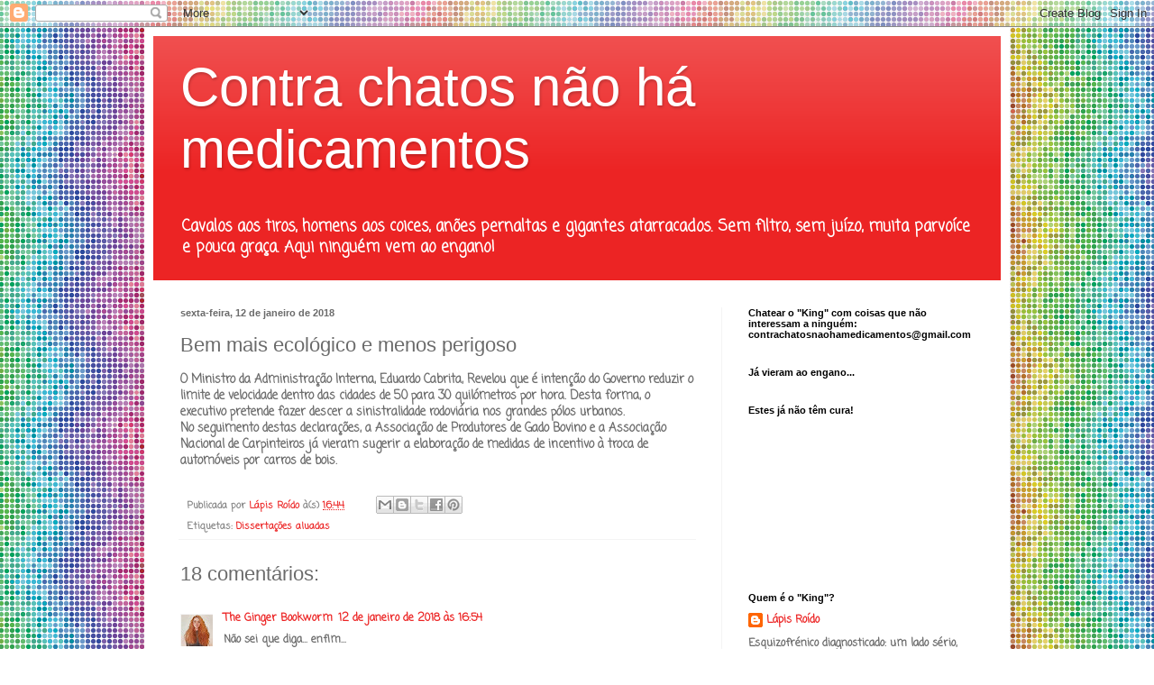

--- FILE ---
content_type: text/html; charset=UTF-8
request_url: https://contrachatosnaohamedicamentos.blogspot.com/2018/01/bem-mais-ecologico-e-menos-perigoso.html?showComment=1515852005665
body_size: 18176
content:
<!DOCTYPE html>
<html class='v2' dir='ltr' lang='pt-PT'>
<head>
<link href='https://www.blogger.com/static/v1/widgets/335934321-css_bundle_v2.css' rel='stylesheet' type='text/css'/>
<meta content='width=1100' name='viewport'/>
<meta content='text/html; charset=UTF-8' http-equiv='Content-Type'/>
<meta content='blogger' name='generator'/>
<link href='https://contrachatosnaohamedicamentos.blogspot.com/favicon.ico' rel='icon' type='image/x-icon'/>
<link href='http://contrachatosnaohamedicamentos.blogspot.com/2018/01/bem-mais-ecologico-e-menos-perigoso.html' rel='canonical'/>
<link rel="alternate" type="application/atom+xml" title="Contra chatos não há medicamentos - Atom" href="https://contrachatosnaohamedicamentos.blogspot.com/feeds/posts/default" />
<link rel="alternate" type="application/rss+xml" title="Contra chatos não há medicamentos - RSS" href="https://contrachatosnaohamedicamentos.blogspot.com/feeds/posts/default?alt=rss" />
<link rel="service.post" type="application/atom+xml" title="Contra chatos não há medicamentos - Atom" href="https://www.blogger.com/feeds/3624924742220067543/posts/default" />

<link rel="alternate" type="application/atom+xml" title="Contra chatos não há medicamentos - Atom" href="https://contrachatosnaohamedicamentos.blogspot.com/feeds/4014471654577364939/comments/default" />
<!--Can't find substitution for tag [blog.ieCssRetrofitLinks]-->
<meta content='http://contrachatosnaohamedicamentos.blogspot.com/2018/01/bem-mais-ecologico-e-menos-perigoso.html' property='og:url'/>
<meta content='Bem mais ecológico e menos perigoso' property='og:title'/>
<meta content='O Ministro da Administração Interna, Eduardo Cabrita, Revelou que é intenção do Governo reduzir o limite de velocidade dentro das cidades de...' property='og:description'/>
<title>Contra chatos não há medicamentos: Bem mais ecológico e menos perigoso</title>
<style type='text/css'>@font-face{font-family:'Coming Soon';font-style:normal;font-weight:400;font-display:swap;src:url(//fonts.gstatic.com/s/comingsoon/v20/qWcuB6mzpYL7AJ2VfdQR1t-VWDnRsDkg.woff2)format('woff2');unicode-range:U+0000-00FF,U+0131,U+0152-0153,U+02BB-02BC,U+02C6,U+02DA,U+02DC,U+0304,U+0308,U+0329,U+2000-206F,U+20AC,U+2122,U+2191,U+2193,U+2212,U+2215,U+FEFF,U+FFFD;}</style>
<style id='page-skin-1' type='text/css'><!--
/*
-----------------------------------------------
Blogger Template Style
Name:     Simple
Designer: Blogger
URL:      www.blogger.com
----------------------------------------------- */
/* Content
----------------------------------------------- */
body {
font: normal bold 12px Coming Soon;
color: #6b6b6b;
background: #ffffff url(//themes.googleusercontent.com/image?id=12R5_Q9B0RDCJJh2euiBLdeZW8aN_Kr-osrOhdegvclW8OhjWT2zIz9V8pmvxT6naRK_i) repeat scroll top center /* Credit: imacon (http://www.istockphoto.com/googleimages.php?id=5357958&platform=blogger) */;
padding: 0 40px 40px 40px;
}
html body .region-inner {
min-width: 0;
max-width: 100%;
width: auto;
}
h2 {
font-size: 22px;
}
a:link {
text-decoration:none;
color: #ec2424;
}
a:visited {
text-decoration:none;
color: #9a9a9a;
}
a:hover {
text-decoration:underline;
color: #ff4829;
}
.body-fauxcolumn-outer .fauxcolumn-inner {
background: transparent none repeat scroll top left;
_background-image: none;
}
.body-fauxcolumn-outer .cap-top {
position: absolute;
z-index: 1;
height: 400px;
width: 100%;
}
.body-fauxcolumn-outer .cap-top .cap-left {
width: 100%;
background: transparent none repeat-x scroll top left;
_background-image: none;
}
.content-outer {
-moz-box-shadow: 0 0 40px rgba(0, 0, 0, .15);
-webkit-box-shadow: 0 0 5px rgba(0, 0, 0, .15);
-goog-ms-box-shadow: 0 0 10px #333333;
box-shadow: 0 0 40px rgba(0, 0, 0, .15);
margin-bottom: 1px;
}
.content-inner {
padding: 10px 10px;
}
.content-inner {
background-color: #ffffff;
}
/* Header
----------------------------------------------- */
.header-outer {
background: #ec2424 url(//www.blogblog.com/1kt/simple/gradients_light.png) repeat-x scroll 0 -400px;
_background-image: none;
}
.Header h1 {
font: normal normal 60px Arial, Tahoma, Helvetica, FreeSans, sans-serif;
color: #ffffff;
text-shadow: 1px 2px 3px rgba(0, 0, 0, .2);
}
.Header h1 a {
color: #ffffff;
}
.Header .description {
font-size: 140%;
color: #ffffff;
}
.header-inner .Header .titlewrapper {
padding: 22px 30px;
}
.header-inner .Header .descriptionwrapper {
padding: 0 30px;
}
/* Tabs
----------------------------------------------- */
.tabs-inner .section:first-child {
border-top: 0 solid #f4f4f4;
}
.tabs-inner .section:first-child ul {
margin-top: -0;
border-top: 0 solid #f4f4f4;
border-left: 0 solid #f4f4f4;
border-right: 0 solid #f4f4f4;
}
.tabs-inner .widget ul {
background: #fbfbfb url(https://resources.blogblog.com/blogblog/data/1kt/simple/gradients_light.png) repeat-x scroll 0 -800px;
_background-image: none;
border-bottom: 1px solid #f4f4f4;
margin-top: 0;
margin-left: -30px;
margin-right: -30px;
}
.tabs-inner .widget li a {
display: inline-block;
padding: .6em 1em;
font: normal normal 14px Arial, Tahoma, Helvetica, FreeSans, sans-serif;
color: #a8a8a8;
border-left: 1px solid #ffffff;
border-right: 1px solid #f4f4f4;
}
.tabs-inner .widget li:first-child a {
border-left: none;
}
.tabs-inner .widget li.selected a, .tabs-inner .widget li a:hover {
color: #000000;
background-color: #f4f4f4;
text-decoration: none;
}
/* Columns
----------------------------------------------- */
.main-outer {
border-top: 0 solid #f4f4f4;
}
.fauxcolumn-left-outer .fauxcolumn-inner {
border-right: 1px solid #f4f4f4;
}
.fauxcolumn-right-outer .fauxcolumn-inner {
border-left: 1px solid #f4f4f4;
}
/* Headings
----------------------------------------------- */
div.widget > h2,
div.widget h2.title {
margin: 0 0 1em 0;
font: normal bold 11px Arial, Tahoma, Helvetica, FreeSans, sans-serif;
color: #000000;
}
/* Widgets
----------------------------------------------- */
.widget .zippy {
color: #a8a8a8;
text-shadow: 2px 2px 1px rgba(0, 0, 0, .1);
}
.widget .popular-posts ul {
list-style: none;
}
/* Posts
----------------------------------------------- */
h2.date-header {
font: normal bold 11px Arial, Tahoma, Helvetica, FreeSans, sans-serif;
}
.date-header span {
background-color: rgba(105, 105, 105, 0);
color: #6b6b6b;
padding: inherit;
letter-spacing: inherit;
margin: inherit;
}
.main-inner {
padding-top: 30px;
padding-bottom: 30px;
}
.main-inner .column-center-inner {
padding: 0 15px;
}
.main-inner .column-center-inner .section {
margin: 0 15px;
}
.post {
margin: 0 0 25px 0;
}
h3.post-title, .comments h4 {
font: normal normal 22px Arial, Tahoma, Helvetica, FreeSans, sans-serif;
margin: .75em 0 0;
}
.post-body {
font-size: 110%;
line-height: 1.4;
position: relative;
}
.post-body img, .post-body .tr-caption-container, .Profile img, .Image img,
.BlogList .item-thumbnail img {
padding: 2px;
background: #ffffff;
border: 1px solid #f4f4f4;
-moz-box-shadow: 1px 1px 5px rgba(0, 0, 0, .1);
-webkit-box-shadow: 1px 1px 5px rgba(0, 0, 0, .1);
box-shadow: 1px 1px 5px rgba(0, 0, 0, .1);
}
.post-body img, .post-body .tr-caption-container {
padding: 5px;
}
.post-body .tr-caption-container {
color: #6b6b6b;
}
.post-body .tr-caption-container img {
padding: 0;
background: transparent;
border: none;
-moz-box-shadow: 0 0 0 rgba(0, 0, 0, .1);
-webkit-box-shadow: 0 0 0 rgba(0, 0, 0, .1);
box-shadow: 0 0 0 rgba(0, 0, 0, .1);
}
.post-header {
margin: 0 0 1.5em;
line-height: 1.6;
font-size: 90%;
}
.post-footer {
margin: 20px -2px 0;
padding: 5px 10px;
color: #838383;
background-color: #ffffff;
border-bottom: 1px solid #f4f4f4;
line-height: 1.6;
font-size: 90%;
}
#comments .comment-author {
padding-top: 1.5em;
border-top: 1px solid #f4f4f4;
background-position: 0 1.5em;
}
#comments .comment-author:first-child {
padding-top: 0;
border-top: none;
}
.avatar-image-container {
margin: .2em 0 0;
}
#comments .avatar-image-container img {
border: 1px solid #f4f4f4;
}
/* Comments
----------------------------------------------- */
.comments .comments-content .icon.blog-author {
background-repeat: no-repeat;
background-image: url([data-uri]);
}
.comments .comments-content .loadmore a {
border-top: 1px solid #a8a8a8;
border-bottom: 1px solid #a8a8a8;
}
.comments .comment-thread.inline-thread {
background-color: #ffffff;
}
.comments .continue {
border-top: 2px solid #a8a8a8;
}
/* Accents
---------------------------------------------- */
.section-columns td.columns-cell {
border-left: 1px solid #f4f4f4;
}
.blog-pager {
background: transparent none no-repeat scroll top center;
}
.blog-pager-older-link, .home-link,
.blog-pager-newer-link {
background-color: #ffffff;
padding: 5px;
}
.footer-outer {
border-top: 0 dashed #bbbbbb;
}
/* Mobile
----------------------------------------------- */
body.mobile  {
background-size: auto;
}
.mobile .body-fauxcolumn-outer {
background: transparent none repeat scroll top left;
}
.mobile .body-fauxcolumn-outer .cap-top {
background-size: 100% auto;
}
.mobile .content-outer {
-webkit-box-shadow: 0 0 3px rgba(0, 0, 0, .15);
box-shadow: 0 0 3px rgba(0, 0, 0, .15);
}
.mobile .tabs-inner .widget ul {
margin-left: 0;
margin-right: 0;
}
.mobile .post {
margin: 0;
}
.mobile .main-inner .column-center-inner .section {
margin: 0;
}
.mobile .date-header span {
padding: 0.1em 10px;
margin: 0 -10px;
}
.mobile h3.post-title {
margin: 0;
}
.mobile .blog-pager {
background: transparent none no-repeat scroll top center;
}
.mobile .footer-outer {
border-top: none;
}
.mobile .main-inner, .mobile .footer-inner {
background-color: #ffffff;
}
.mobile-index-contents {
color: #6b6b6b;
}
.mobile-link-button {
background-color: #ec2424;
}
.mobile-link-button a:link, .mobile-link-button a:visited {
color: #ffffff;
}
.mobile .tabs-inner .section:first-child {
border-top: none;
}
.mobile .tabs-inner .PageList .widget-content {
background-color: #f4f4f4;
color: #000000;
border-top: 1px solid #f4f4f4;
border-bottom: 1px solid #f4f4f4;
}
.mobile .tabs-inner .PageList .widget-content .pagelist-arrow {
border-left: 1px solid #f4f4f4;
}

--></style>
<style id='template-skin-1' type='text/css'><!--
body {
min-width: 960px;
}
.content-outer, .content-fauxcolumn-outer, .region-inner {
min-width: 960px;
max-width: 960px;
_width: 960px;
}
.main-inner .columns {
padding-left: 0;
padding-right: 310px;
}
.main-inner .fauxcolumn-center-outer {
left: 0;
right: 310px;
/* IE6 does not respect left and right together */
_width: expression(this.parentNode.offsetWidth -
parseInt("0") -
parseInt("310px") + 'px');
}
.main-inner .fauxcolumn-left-outer {
width: 0;
}
.main-inner .fauxcolumn-right-outer {
width: 310px;
}
.main-inner .column-left-outer {
width: 0;
right: 100%;
margin-left: -0;
}
.main-inner .column-right-outer {
width: 310px;
margin-right: -310px;
}
#layout {
min-width: 0;
}
#layout .content-outer {
min-width: 0;
width: 800px;
}
#layout .region-inner {
min-width: 0;
width: auto;
}
body#layout div.add_widget {
padding: 8px;
}
body#layout div.add_widget a {
margin-left: 32px;
}
--></style>
<style>
    body {background-image:url(\/\/themes.googleusercontent.com\/image?id=12R5_Q9B0RDCJJh2euiBLdeZW8aN_Kr-osrOhdegvclW8OhjWT2zIz9V8pmvxT6naRK_i);}
    
@media (max-width: 200px) { body {background-image:url(\/\/themes.googleusercontent.com\/image?id=12R5_Q9B0RDCJJh2euiBLdeZW8aN_Kr-osrOhdegvclW8OhjWT2zIz9V8pmvxT6naRK_i&options=w200);}}
@media (max-width: 400px) and (min-width: 201px) { body {background-image:url(\/\/themes.googleusercontent.com\/image?id=12R5_Q9B0RDCJJh2euiBLdeZW8aN_Kr-osrOhdegvclW8OhjWT2zIz9V8pmvxT6naRK_i&options=w400);}}
@media (max-width: 800px) and (min-width: 401px) { body {background-image:url(\/\/themes.googleusercontent.com\/image?id=12R5_Q9B0RDCJJh2euiBLdeZW8aN_Kr-osrOhdegvclW8OhjWT2zIz9V8pmvxT6naRK_i&options=w800);}}
@media (max-width: 1200px) and (min-width: 801px) { body {background-image:url(\/\/themes.googleusercontent.com\/image?id=12R5_Q9B0RDCJJh2euiBLdeZW8aN_Kr-osrOhdegvclW8OhjWT2zIz9V8pmvxT6naRK_i&options=w1200);}}
/* Last tag covers anything over one higher than the previous max-size cap. */
@media (min-width: 1201px) { body {background-image:url(\/\/themes.googleusercontent.com\/image?id=12R5_Q9B0RDCJJh2euiBLdeZW8aN_Kr-osrOhdegvclW8OhjWT2zIz9V8pmvxT6naRK_i&options=w1600);}}
  </style>
<link href='https://www.blogger.com/dyn-css/authorization.css?targetBlogID=3624924742220067543&amp;zx=733140e5-56f9-44bf-9544-af1885e7bc62' media='none' onload='if(media!=&#39;all&#39;)media=&#39;all&#39;' rel='stylesheet'/><noscript><link href='https://www.blogger.com/dyn-css/authorization.css?targetBlogID=3624924742220067543&amp;zx=733140e5-56f9-44bf-9544-af1885e7bc62' rel='stylesheet'/></noscript>
<meta name='google-adsense-platform-account' content='ca-host-pub-1556223355139109'/>
<meta name='google-adsense-platform-domain' content='blogspot.com'/>

</head>
<body class='loading variant-bold'>
<div class='navbar section' id='navbar' name='Navbar'><div class='widget Navbar' data-version='1' id='Navbar1'><script type="text/javascript">
    function setAttributeOnload(object, attribute, val) {
      if(window.addEventListener) {
        window.addEventListener('load',
          function(){ object[attribute] = val; }, false);
      } else {
        window.attachEvent('onload', function(){ object[attribute] = val; });
      }
    }
  </script>
<div id="navbar-iframe-container"></div>
<script type="text/javascript" src="https://apis.google.com/js/platform.js"></script>
<script type="text/javascript">
      gapi.load("gapi.iframes:gapi.iframes.style.bubble", function() {
        if (gapi.iframes && gapi.iframes.getContext) {
          gapi.iframes.getContext().openChild({
              url: 'https://www.blogger.com/navbar/3624924742220067543?po\x3d4014471654577364939\x26origin\x3dhttps://contrachatosnaohamedicamentos.blogspot.com',
              where: document.getElementById("navbar-iframe-container"),
              id: "navbar-iframe"
          });
        }
      });
    </script><script type="text/javascript">
(function() {
var script = document.createElement('script');
script.type = 'text/javascript';
script.src = '//pagead2.googlesyndication.com/pagead/js/google_top_exp.js';
var head = document.getElementsByTagName('head')[0];
if (head) {
head.appendChild(script);
}})();
</script>
</div></div>
<div class='body-fauxcolumns'>
<div class='fauxcolumn-outer body-fauxcolumn-outer'>
<div class='cap-top'>
<div class='cap-left'></div>
<div class='cap-right'></div>
</div>
<div class='fauxborder-left'>
<div class='fauxborder-right'></div>
<div class='fauxcolumn-inner'>
</div>
</div>
<div class='cap-bottom'>
<div class='cap-left'></div>
<div class='cap-right'></div>
</div>
</div>
</div>
<div class='content'>
<div class='content-fauxcolumns'>
<div class='fauxcolumn-outer content-fauxcolumn-outer'>
<div class='cap-top'>
<div class='cap-left'></div>
<div class='cap-right'></div>
</div>
<div class='fauxborder-left'>
<div class='fauxborder-right'></div>
<div class='fauxcolumn-inner'>
</div>
</div>
<div class='cap-bottom'>
<div class='cap-left'></div>
<div class='cap-right'></div>
</div>
</div>
</div>
<div class='content-outer'>
<div class='content-cap-top cap-top'>
<div class='cap-left'></div>
<div class='cap-right'></div>
</div>
<div class='fauxborder-left content-fauxborder-left'>
<div class='fauxborder-right content-fauxborder-right'></div>
<div class='content-inner'>
<header>
<div class='header-outer'>
<div class='header-cap-top cap-top'>
<div class='cap-left'></div>
<div class='cap-right'></div>
</div>
<div class='fauxborder-left header-fauxborder-left'>
<div class='fauxborder-right header-fauxborder-right'></div>
<div class='region-inner header-inner'>
<div class='header section' id='header' name='Cabeçalho'><div class='widget Header' data-version='1' id='Header1'>
<div id='header-inner'>
<div class='titlewrapper'>
<h1 class='title'>
<a href='https://contrachatosnaohamedicamentos.blogspot.com/'>
Contra chatos não há medicamentos
</a>
</h1>
</div>
<div class='descriptionwrapper'>
<p class='description'><span>Cavalos aos tiros, homens aos coices, anões pernaltas e gigantes atarracados. Sem filtro, sem juízo, muita parvoíce e pouca graça. Aqui ninguém vem ao engano!</span></p>
</div>
</div>
</div></div>
</div>
</div>
<div class='header-cap-bottom cap-bottom'>
<div class='cap-left'></div>
<div class='cap-right'></div>
</div>
</div>
</header>
<div class='tabs-outer'>
<div class='tabs-cap-top cap-top'>
<div class='cap-left'></div>
<div class='cap-right'></div>
</div>
<div class='fauxborder-left tabs-fauxborder-left'>
<div class='fauxborder-right tabs-fauxborder-right'></div>
<div class='region-inner tabs-inner'>
<div class='tabs no-items section' id='crosscol' name='Entre colunas'></div>
<div class='tabs no-items section' id='crosscol-overflow' name='Cross-Column 2'></div>
</div>
</div>
<div class='tabs-cap-bottom cap-bottom'>
<div class='cap-left'></div>
<div class='cap-right'></div>
</div>
</div>
<div class='main-outer'>
<div class='main-cap-top cap-top'>
<div class='cap-left'></div>
<div class='cap-right'></div>
</div>
<div class='fauxborder-left main-fauxborder-left'>
<div class='fauxborder-right main-fauxborder-right'></div>
<div class='region-inner main-inner'>
<div class='columns fauxcolumns'>
<div class='fauxcolumn-outer fauxcolumn-center-outer'>
<div class='cap-top'>
<div class='cap-left'></div>
<div class='cap-right'></div>
</div>
<div class='fauxborder-left'>
<div class='fauxborder-right'></div>
<div class='fauxcolumn-inner'>
</div>
</div>
<div class='cap-bottom'>
<div class='cap-left'></div>
<div class='cap-right'></div>
</div>
</div>
<div class='fauxcolumn-outer fauxcolumn-left-outer'>
<div class='cap-top'>
<div class='cap-left'></div>
<div class='cap-right'></div>
</div>
<div class='fauxborder-left'>
<div class='fauxborder-right'></div>
<div class='fauxcolumn-inner'>
</div>
</div>
<div class='cap-bottom'>
<div class='cap-left'></div>
<div class='cap-right'></div>
</div>
</div>
<div class='fauxcolumn-outer fauxcolumn-right-outer'>
<div class='cap-top'>
<div class='cap-left'></div>
<div class='cap-right'></div>
</div>
<div class='fauxborder-left'>
<div class='fauxborder-right'></div>
<div class='fauxcolumn-inner'>
</div>
</div>
<div class='cap-bottom'>
<div class='cap-left'></div>
<div class='cap-right'></div>
</div>
</div>
<!-- corrects IE6 width calculation -->
<div class='columns-inner'>
<div class='column-center-outer'>
<div class='column-center-inner'>
<div class='main section' id='main' name='Principal'><div class='widget Blog' data-version='1' id='Blog1'>
<div class='blog-posts hfeed'>

          <div class="date-outer">
        
<h2 class='date-header'><span>sexta-feira, 12 de janeiro de 2018</span></h2>

          <div class="date-posts">
        
<div class='post-outer'>
<div class='post hentry uncustomized-post-template' itemprop='blogPost' itemscope='itemscope' itemtype='http://schema.org/BlogPosting'>
<meta content='3624924742220067543' itemprop='blogId'/>
<meta content='4014471654577364939' itemprop='postId'/>
<a name='4014471654577364939'></a>
<h3 class='post-title entry-title' itemprop='name'>
Bem mais ecológico e menos perigoso
</h3>
<div class='post-header'>
<div class='post-header-line-1'></div>
</div>
<div class='post-body entry-content' id='post-body-4014471654577364939' itemprop='description articleBody'>
O Ministro da Administração Interna, Eduardo Cabrita, Revelou que é intenção do Governo reduzir o limite de velocidade dentro das cidades de 50 para 30 quilómetros por hora. Desta forma, o executivo pretende fazer descer a sinistralidade rodoviária nos grandes pólos urbanos.<br />
No seguimento destas declarações, a Associação de Produtores de Gado Bovino e a Associação Nacional de Carpinteiros já vieram sugerir a elaboração de&nbsp;medidas de incentivo à troca de automóveis por carros de bois.
<div style='clear: both;'></div>
</div>
<div class='post-footer'>
<div class='post-footer-line post-footer-line-1'>
<span class='post-author vcard'>
Publicada por
<span class='fn' itemprop='author' itemscope='itemscope' itemtype='http://schema.org/Person'>
<meta content='https://www.blogger.com/profile/08367815925604147020' itemprop='url'/>
<a class='g-profile' href='https://www.blogger.com/profile/08367815925604147020' rel='author' title='author profile'>
<span itemprop='name'>Lápis Roído</span>
</a>
</span>
</span>
<span class='post-timestamp'>
à(s)
<meta content='http://contrachatosnaohamedicamentos.blogspot.com/2018/01/bem-mais-ecologico-e-menos-perigoso.html' itemprop='url'/>
<a class='timestamp-link' href='https://contrachatosnaohamedicamentos.blogspot.com/2018/01/bem-mais-ecologico-e-menos-perigoso.html' rel='bookmark' title='permanent link'><abbr class='published' itemprop='datePublished' title='2018-01-12T16:44:00Z'>16:44</abbr></a>
</span>
<span class='post-comment-link'>
</span>
<span class='post-icons'>
<span class='item-control blog-admin pid-1607569887'>
<a href='https://www.blogger.com/post-edit.g?blogID=3624924742220067543&postID=4014471654577364939&from=pencil' title='Editar mensagem'>
<img alt='' class='icon-action' height='18' src='https://resources.blogblog.com/img/icon18_edit_allbkg.gif' width='18'/>
</a>
</span>
</span>
<div class='post-share-buttons goog-inline-block'>
<a class='goog-inline-block share-button sb-email' href='https://www.blogger.com/share-post.g?blogID=3624924742220067543&postID=4014471654577364939&target=email' target='_blank' title='Enviar a mensagem por email'><span class='share-button-link-text'>Enviar a mensagem por email</span></a><a class='goog-inline-block share-button sb-blog' href='https://www.blogger.com/share-post.g?blogID=3624924742220067543&postID=4014471654577364939&target=blog' onclick='window.open(this.href, "_blank", "height=270,width=475"); return false;' target='_blank' title='Dê a sua opinião!'><span class='share-button-link-text'>Dê a sua opinião!</span></a><a class='goog-inline-block share-button sb-twitter' href='https://www.blogger.com/share-post.g?blogID=3624924742220067543&postID=4014471654577364939&target=twitter' target='_blank' title='Partilhar no X'><span class='share-button-link-text'>Partilhar no X</span></a><a class='goog-inline-block share-button sb-facebook' href='https://www.blogger.com/share-post.g?blogID=3624924742220067543&postID=4014471654577364939&target=facebook' onclick='window.open(this.href, "_blank", "height=430,width=640"); return false;' target='_blank' title='Partilhar no Facebook'><span class='share-button-link-text'>Partilhar no Facebook</span></a><a class='goog-inline-block share-button sb-pinterest' href='https://www.blogger.com/share-post.g?blogID=3624924742220067543&postID=4014471654577364939&target=pinterest' target='_blank' title='Partilhar no Pinterest'><span class='share-button-link-text'>Partilhar no Pinterest</span></a>
</div>
</div>
<div class='post-footer-line post-footer-line-2'>
<span class='post-labels'>
Etiquetas:
<a href='https://contrachatosnaohamedicamentos.blogspot.com/search/label/Disserta%C3%A7%C3%B5es%20aluadas' rel='tag'>Dissertações aluadas</a>
</span>
</div>
<div class='post-footer-line post-footer-line-3'>
<span class='post-location'>
</span>
</div>
</div>
</div>
<div class='comments' id='comments'>
<a name='comments'></a>
<h4>18 comentários:</h4>
<div class='comments-content'>
<script async='async' src='' type='text/javascript'></script>
<script type='text/javascript'>
    (function() {
      var items = null;
      var msgs = null;
      var config = {};

// <![CDATA[
      var cursor = null;
      if (items && items.length > 0) {
        cursor = parseInt(items[items.length - 1].timestamp) + 1;
      }

      var bodyFromEntry = function(entry) {
        var text = (entry &&
                    ((entry.content && entry.content.$t) ||
                     (entry.summary && entry.summary.$t))) ||
            '';
        if (entry && entry.gd$extendedProperty) {
          for (var k in entry.gd$extendedProperty) {
            if (entry.gd$extendedProperty[k].name == 'blogger.contentRemoved') {
              return '<span class="deleted-comment">' + text + '</span>';
            }
          }
        }
        return text;
      }

      var parse = function(data) {
        cursor = null;
        var comments = [];
        if (data && data.feed && data.feed.entry) {
          for (var i = 0, entry; entry = data.feed.entry[i]; i++) {
            var comment = {};
            // comment ID, parsed out of the original id format
            var id = /blog-(\d+).post-(\d+)/.exec(entry.id.$t);
            comment.id = id ? id[2] : null;
            comment.body = bodyFromEntry(entry);
            comment.timestamp = Date.parse(entry.published.$t) + '';
            if (entry.author && entry.author.constructor === Array) {
              var auth = entry.author[0];
              if (auth) {
                comment.author = {
                  name: (auth.name ? auth.name.$t : undefined),
                  profileUrl: (auth.uri ? auth.uri.$t : undefined),
                  avatarUrl: (auth.gd$image ? auth.gd$image.src : undefined)
                };
              }
            }
            if (entry.link) {
              if (entry.link[2]) {
                comment.link = comment.permalink = entry.link[2].href;
              }
              if (entry.link[3]) {
                var pid = /.*comments\/default\/(\d+)\?.*/.exec(entry.link[3].href);
                if (pid && pid[1]) {
                  comment.parentId = pid[1];
                }
              }
            }
            comment.deleteclass = 'item-control blog-admin';
            if (entry.gd$extendedProperty) {
              for (var k in entry.gd$extendedProperty) {
                if (entry.gd$extendedProperty[k].name == 'blogger.itemClass') {
                  comment.deleteclass += ' ' + entry.gd$extendedProperty[k].value;
                } else if (entry.gd$extendedProperty[k].name == 'blogger.displayTime') {
                  comment.displayTime = entry.gd$extendedProperty[k].value;
                }
              }
            }
            comments.push(comment);
          }
        }
        return comments;
      };

      var paginator = function(callback) {
        if (hasMore()) {
          var url = config.feed + '?alt=json&v=2&orderby=published&reverse=false&max-results=50';
          if (cursor) {
            url += '&published-min=' + new Date(cursor).toISOString();
          }
          window.bloggercomments = function(data) {
            var parsed = parse(data);
            cursor = parsed.length < 50 ? null
                : parseInt(parsed[parsed.length - 1].timestamp) + 1
            callback(parsed);
            window.bloggercomments = null;
          }
          url += '&callback=bloggercomments';
          var script = document.createElement('script');
          script.type = 'text/javascript';
          script.src = url;
          document.getElementsByTagName('head')[0].appendChild(script);
        }
      };
      var hasMore = function() {
        return !!cursor;
      };
      var getMeta = function(key, comment) {
        if ('iswriter' == key) {
          var matches = !!comment.author
              && comment.author.name == config.authorName
              && comment.author.profileUrl == config.authorUrl;
          return matches ? 'true' : '';
        } else if ('deletelink' == key) {
          return config.baseUri + '/comment/delete/'
               + config.blogId + '/' + comment.id;
        } else if ('deleteclass' == key) {
          return comment.deleteclass;
        }
        return '';
      };

      var replybox = null;
      var replyUrlParts = null;
      var replyParent = undefined;

      var onReply = function(commentId, domId) {
        if (replybox == null) {
          // lazily cache replybox, and adjust to suit this style:
          replybox = document.getElementById('comment-editor');
          if (replybox != null) {
            replybox.height = '250px';
            replybox.style.display = 'block';
            replyUrlParts = replybox.src.split('#');
          }
        }
        if (replybox && (commentId !== replyParent)) {
          replybox.src = '';
          document.getElementById(domId).insertBefore(replybox, null);
          replybox.src = replyUrlParts[0]
              + (commentId ? '&parentID=' + commentId : '')
              + '#' + replyUrlParts[1];
          replyParent = commentId;
        }
      };

      var hash = (window.location.hash || '#').substring(1);
      var startThread, targetComment;
      if (/^comment-form_/.test(hash)) {
        startThread = hash.substring('comment-form_'.length);
      } else if (/^c[0-9]+$/.test(hash)) {
        targetComment = hash.substring(1);
      }

      // Configure commenting API:
      var configJso = {
        'maxDepth': config.maxThreadDepth
      };
      var provider = {
        'id': config.postId,
        'data': items,
        'loadNext': paginator,
        'hasMore': hasMore,
        'getMeta': getMeta,
        'onReply': onReply,
        'rendered': true,
        'initComment': targetComment,
        'initReplyThread': startThread,
        'config': configJso,
        'messages': msgs
      };

      var render = function() {
        if (window.goog && window.goog.comments) {
          var holder = document.getElementById('comment-holder');
          window.goog.comments.render(holder, provider);
        }
      };

      // render now, or queue to render when library loads:
      if (window.goog && window.goog.comments) {
        render();
      } else {
        window.goog = window.goog || {};
        window.goog.comments = window.goog.comments || {};
        window.goog.comments.loadQueue = window.goog.comments.loadQueue || [];
        window.goog.comments.loadQueue.push(render);
      }
    })();
// ]]>
  </script>
<div id='comment-holder'>
<div class="comment-thread toplevel-thread"><ol id="top-ra"><li class="comment" id="c8352191879118351641"><div class="avatar-image-container"><img src="//1.bp.blogspot.com/-aZDZmJ3i-Ng/aA4N4Q_LaBI/AAAAAAAALC8/zHY6dcb5s70jUsjElh_M7o9fsJ9m8pX3ACK4BGAYYCw/s35/IMG_3290.JPG" alt=""/></div><div class="comment-block"><div class="comment-header"><cite class="user"><a href="https://www.blogger.com/profile/14993290040997024768" rel="nofollow">The Ginger Bookworm</a></cite><span class="icon user "></span><span class="datetime secondary-text"><a rel="nofollow" href="https://contrachatosnaohamedicamentos.blogspot.com/2018/01/bem-mais-ecologico-e-menos-perigoso.html?showComment=1515776061366#c8352191879118351641">12 de janeiro de 2018 às 16:54</a></span></div><p class="comment-content">Não sei que diga... enfim...</p><span class="comment-actions secondary-text"><a class="comment-reply" target="_self" data-comment-id="8352191879118351641">Responder</a><span class="item-control blog-admin blog-admin pid-35147631"><a target="_self" href="https://www.blogger.com/comment/delete/3624924742220067543/8352191879118351641">Eliminar</a></span></span></div><div class="comment-replies"><div id="c8352191879118351641-rt" class="comment-thread inline-thread"><span class="thread-toggle thread-expanded"><span class="thread-arrow"></span><span class="thread-count"><a target="_self">Respostas</a></span></span><ol id="c8352191879118351641-ra" class="thread-chrome thread-expanded"><div><li class="comment" id="c514323554133770793"><div class="avatar-image-container"><img src="//www.blogger.com/img/blogger_logo_round_35.png" alt=""/></div><div class="comment-block"><div class="comment-header"><cite class="user"><a href="https://www.blogger.com/profile/08367815925604147020" rel="nofollow">Lápis Roído</a></cite><span class="icon user blog-author"></span><span class="datetime secondary-text"><a rel="nofollow" href="https://contrachatosnaohamedicamentos.blogspot.com/2018/01/bem-mais-ecologico-e-menos-perigoso.html?showComment=1515846992239#c514323554133770793">13 de janeiro de 2018 às 12:36</a></span></div><p class="comment-content">Não digas nada. Compra um carro de bois =P</p><span class="comment-actions secondary-text"><span class="item-control blog-admin blog-admin pid-1607569887"><a target="_self" href="https://www.blogger.com/comment/delete/3624924742220067543/514323554133770793">Eliminar</a></span></span></div><div class="comment-replies"><div id="c514323554133770793-rt" class="comment-thread inline-thread hidden"><span class="thread-toggle thread-expanded"><span class="thread-arrow"></span><span class="thread-count"><a target="_self">Respostas</a></span></span><ol id="c514323554133770793-ra" class="thread-chrome thread-expanded"><div></div><div id="c514323554133770793-continue" class="continue"><a class="comment-reply" target="_self" data-comment-id="514323554133770793">Responder</a></div></ol></div></div><div class="comment-replybox-single" id="c514323554133770793-ce"></div></li></div><div id="c8352191879118351641-continue" class="continue"><a class="comment-reply" target="_self" data-comment-id="8352191879118351641">Responder</a></div></ol></div></div><div class="comment-replybox-single" id="c8352191879118351641-ce"></div></li><li class="comment" id="c3069630954374154386"><div class="avatar-image-container"><img src="//blogger.googleusercontent.com/img/b/R29vZ2xl/AVvXsEiw3q5-MAJrniS-2MiIn4skm-hX6tFRTANIxexq5mHK4xqW7ckzl_EyieS3TvgjeukYfE4v3II68TgxoBrWCuY6orQ-GXQxSQVUEbdWS-5lWilVkx4J1hYGpUPqrIOBhxc/s45-c/76a81b0376adfaa8eb2b1e0eaeb56dda.jpg" alt=""/></div><div class="comment-block"><div class="comment-header"><cite class="user"><a href="https://www.blogger.com/profile/08571886918469977271" rel="nofollow">Maria do Mundo</a></cite><span class="icon user "></span><span class="datetime secondary-text"><a rel="nofollow" href="https://contrachatosnaohamedicamentos.blogspot.com/2018/01/bem-mais-ecologico-e-menos-perigoso.html?showComment=1515779206138#c3069630954374154386">12 de janeiro de 2018 às 17:46</a></span></div><p class="comment-content">Eu não discordo de todo. </p><span class="comment-actions secondary-text"><a class="comment-reply" target="_self" data-comment-id="3069630954374154386">Responder</a><span class="item-control blog-admin blog-admin pid-1058034263"><a target="_self" href="https://www.blogger.com/comment/delete/3624924742220067543/3069630954374154386">Eliminar</a></span></span></div><div class="comment-replies"><div id="c3069630954374154386-rt" class="comment-thread inline-thread"><span class="thread-toggle thread-expanded"><span class="thread-arrow"></span><span class="thread-count"><a target="_self">Respostas</a></span></span><ol id="c3069630954374154386-ra" class="thread-chrome thread-expanded"><div><li class="comment" id="c7588290770160843477"><div class="avatar-image-container"><img src="//www.blogger.com/img/blogger_logo_round_35.png" alt=""/></div><div class="comment-block"><div class="comment-header"><cite class="user"><a href="https://www.blogger.com/profile/08367815925604147020" rel="nofollow">Lápis Roído</a></cite><span class="icon user blog-author"></span><span class="datetime secondary-text"><a rel="nofollow" href="https://contrachatosnaohamedicamentos.blogspot.com/2018/01/bem-mais-ecologico-e-menos-perigoso.html?showComment=1515847619567#c7588290770160843477">13 de janeiro de 2018 às 12:46</a></span></div><p class="comment-content">Eu discordo por completo. Não vai ser ao colocar o limite nos 30 quilómetros por hora que se vai diminuir a sinistralidade. Até porque ninguém morre num acidente a 50 quilómetros por hora. Aliás, praticamente todos os acidentes são evitáveis quando se circula a 50 km/hora. O que isto vai fazer é criar filas de trânsito ainda maiores que as que já existem e, claro está, aumentar as receitas provenientes das multas de trânsito. Parece-me que, esse sim, é o grande objectivo da alteração.</p><span class="comment-actions secondary-text"><span class="item-control blog-admin blog-admin pid-1607569887"><a target="_self" href="https://www.blogger.com/comment/delete/3624924742220067543/7588290770160843477">Eliminar</a></span></span></div><div class="comment-replies"><div id="c7588290770160843477-rt" class="comment-thread inline-thread hidden"><span class="thread-toggle thread-expanded"><span class="thread-arrow"></span><span class="thread-count"><a target="_self">Respostas</a></span></span><ol id="c7588290770160843477-ra" class="thread-chrome thread-expanded"><div></div><div id="c7588290770160843477-continue" class="continue"><a class="comment-reply" target="_self" data-comment-id="7588290770160843477">Responder</a></div></ol></div></div><div class="comment-replybox-single" id="c7588290770160843477-ce"></div></li></div><div id="c3069630954374154386-continue" class="continue"><a class="comment-reply" target="_self" data-comment-id="3069630954374154386">Responder</a></div></ol></div></div><div class="comment-replybox-single" id="c3069630954374154386-ce"></div></li><li class="comment" id="c7533270475381209534"><div class="avatar-image-container"><img src="//www.blogger.com/img/blogger_logo_round_35.png" alt=""/></div><div class="comment-block"><div class="comment-header"><cite class="user"><a href="https://www.blogger.com/profile/17440471002548342327" rel="nofollow">António</a></cite><span class="icon user "></span><span class="datetime secondary-text"><a rel="nofollow" href="https://contrachatosnaohamedicamentos.blogspot.com/2018/01/bem-mais-ecologico-e-menos-perigoso.html?showComment=1515785834854#c7533270475381209534">12 de janeiro de 2018 às 19:37</a></span></div><p class="comment-content">já posso andar com o meu trator na N103</p><span class="comment-actions secondary-text"><a class="comment-reply" target="_self" data-comment-id="7533270475381209534">Responder</a><span class="item-control blog-admin blog-admin pid-1475363261"><a target="_self" href="https://www.blogger.com/comment/delete/3624924742220067543/7533270475381209534">Eliminar</a></span></span></div><div class="comment-replies"><div id="c7533270475381209534-rt" class="comment-thread inline-thread"><span class="thread-toggle thread-expanded"><span class="thread-arrow"></span><span class="thread-count"><a target="_self">Respostas</a></span></span><ol id="c7533270475381209534-ra" class="thread-chrome thread-expanded"><div><li class="comment" id="c3802252289831957319"><div class="avatar-image-container"><img src="//www.blogger.com/img/blogger_logo_round_35.png" alt=""/></div><div class="comment-block"><div class="comment-header"><cite class="user"><a href="https://www.blogger.com/profile/08367815925604147020" rel="nofollow">Lápis Roído</a></cite><span class="icon user blog-author"></span><span class="datetime secondary-text"><a rel="nofollow" href="https://contrachatosnaohamedicamentos.blogspot.com/2018/01/bem-mais-ecologico-e-menos-perigoso.html?showComment=1515847732144#c3802252289831957319">13 de janeiro de 2018 às 12:48</a></span></div><p class="comment-content">Não podes, não. É só nas cidades =P</p><span class="comment-actions secondary-text"><span class="item-control blog-admin blog-admin pid-1607569887"><a target="_self" href="https://www.blogger.com/comment/delete/3624924742220067543/3802252289831957319">Eliminar</a></span></span></div><div class="comment-replies"><div id="c3802252289831957319-rt" class="comment-thread inline-thread hidden"><span class="thread-toggle thread-expanded"><span class="thread-arrow"></span><span class="thread-count"><a target="_self">Respostas</a></span></span><ol id="c3802252289831957319-ra" class="thread-chrome thread-expanded"><div></div><div id="c3802252289831957319-continue" class="continue"><a class="comment-reply" target="_self" data-comment-id="3802252289831957319">Responder</a></div></ol></div></div><div class="comment-replybox-single" id="c3802252289831957319-ce"></div></li></div><div id="c7533270475381209534-continue" class="continue"><a class="comment-reply" target="_self" data-comment-id="7533270475381209534">Responder</a></div></ol></div></div><div class="comment-replybox-single" id="c7533270475381209534-ce"></div></li><li class="comment" id="c1851253177934225481"><div class="avatar-image-container"><img src="//blogger.googleusercontent.com/img/b/R29vZ2xl/AVvXsEgY4euk2o6FJnbhLc29L6AE7T1J4c4F36THnvLmkZeFJPUX27-1mcX-tlD_M5TU0u-gsNBDzbAPKo3Ox9t15YsKHEnicrGnfLch59anIIxJKNkge7-dK4HhQMTE9jY5/s45-c/IMG_20141104_112714.jpg" alt=""/></div><div class="comment-block"><div class="comment-header"><cite class="user"><a href="https://www.blogger.com/profile/11628859844546797559" rel="nofollow">Sofia</a></cite><span class="icon user "></span><span class="datetime secondary-text"><a rel="nofollow" href="https://contrachatosnaohamedicamentos.blogspot.com/2018/01/bem-mais-ecologico-e-menos-perigoso.html?showComment=1515840645224#c1851253177934225481">13 de janeiro de 2018 às 10:50</a></span></div><p class="comment-content">Estás a gozar, mas há muitos sítios aqui onde só se pode andar a 30... e em França era igual =P não sei se vai mudar alguma coisa, porque os portugueses têm alguma dificuldade em seguir regras (;</p><span class="comment-actions secondary-text"><a class="comment-reply" target="_self" data-comment-id="1851253177934225481">Responder</a><span class="item-control blog-admin blog-admin pid-1568213235"><a target="_self" href="https://www.blogger.com/comment/delete/3624924742220067543/1851253177934225481">Eliminar</a></span></span></div><div class="comment-replies"><div id="c1851253177934225481-rt" class="comment-thread inline-thread"><span class="thread-toggle thread-expanded"><span class="thread-arrow"></span><span class="thread-count"><a target="_self">Respostas</a></span></span><ol id="c1851253177934225481-ra" class="thread-chrome thread-expanded"><div><li class="comment" id="c7439903458481538611"><div class="avatar-image-container"><img src="//www.blogger.com/img/blogger_logo_round_35.png" alt=""/></div><div class="comment-block"><div class="comment-header"><cite class="user"><a href="https://www.blogger.com/profile/08367815925604147020" rel="nofollow">Lápis Roído</a></cite><span class="icon user blog-author"></span><span class="datetime secondary-text"><a rel="nofollow" href="https://contrachatosnaohamedicamentos.blogspot.com/2018/01/bem-mais-ecologico-e-menos-perigoso.html?showComment=1515848440830#c7439903458481538611">13 de janeiro de 2018 às 13:00</a></span></div><p class="comment-content">É um exagero. 50 quilómetros por hora não é velocidade em excesso, mas 30 quilómetros por hora já é lentidão em excesso =P Aqui, em França, em Inglaterra ou onde for. Quando se chega a exageros destes, cheira-me que há outras intenções.</p><span class="comment-actions secondary-text"><span class="item-control blog-admin blog-admin pid-1607569887"><a target="_self" href="https://www.blogger.com/comment/delete/3624924742220067543/7439903458481538611">Eliminar</a></span></span></div><div class="comment-replies"><div id="c7439903458481538611-rt" class="comment-thread inline-thread hidden"><span class="thread-toggle thread-expanded"><span class="thread-arrow"></span><span class="thread-count"><a target="_self">Respostas</a></span></span><ol id="c7439903458481538611-ra" class="thread-chrome thread-expanded"><div></div><div id="c7439903458481538611-continue" class="continue"><a class="comment-reply" target="_self" data-comment-id="7439903458481538611">Responder</a></div></ol></div></div><div class="comment-replybox-single" id="c7439903458481538611-ce"></div></li></div><div id="c1851253177934225481-continue" class="continue"><a class="comment-reply" target="_self" data-comment-id="1851253177934225481">Responder</a></div></ol></div></div><div class="comment-replybox-single" id="c1851253177934225481-ce"></div></li><li class="comment" id="c7668512837649922279"><div class="avatar-image-container"><img src="//blogger.googleusercontent.com/img/b/R29vZ2xl/AVvXsEgYnzgx_dC7fMcGzKTekKbMQ47w1KA327m3AT0Q3z5oUhrYxuv8ouEZrsJ8i4dRzYmGk5bcld7yCGzSHRoBzoj06h1vwcsgsMNw7yJ6-3zTiCDNRSivDL-dRZnJdVefETY/s45-c/IMG_2608.jpg" alt=""/></div><div class="comment-block"><div class="comment-header"><cite class="user"><a href="https://www.blogger.com/profile/12547933476171463600" rel="nofollow">Andreia Morais</a></cite><span class="icon user "></span><span class="datetime secondary-text"><a rel="nofollow" href="https://contrachatosnaohamedicamentos.blogspot.com/2018/01/bem-mais-ecologico-e-menos-perigoso.html?showComment=1515847231105#c7668512837649922279">13 de janeiro de 2018 às 12:40</a></span></div><p class="comment-content">Um carro de bois e um frasco de civismo, já agora :p<br><br>r: Eu também entendo e, como referi, respeito ambas as decisões, até porque cada um sabe de si. Sim, sim, nisso estamos de acordo. Claro que faz parte do jogo de sedução e há formas de minimizar os riscos. O que me parece é que grande parte das pessoas não tem isso em conta. Nem pensa nas consequências dos seus atos. Deixa-se ir e depois arrepende-se. E é importante que se sinta segura daquilo que está a fazer.<br>Eu posso ter toda a confiança no meu parceiro e não alinhar nessa prática, mas porque não é algo com que me identifique. Ou porque tenha receio (o que faz parte). Agora, claro que se demonstro que é por total falta de confiança aí já entramos noutro patamar, porque, para mim, não faz sentido estar com alguém em que não se confia</p><span class="comment-actions secondary-text"><a class="comment-reply" target="_self" data-comment-id="7668512837649922279">Responder</a><span class="item-control blog-admin blog-admin pid-1957417981"><a target="_self" href="https://www.blogger.com/comment/delete/3624924742220067543/7668512837649922279">Eliminar</a></span></span></div><div class="comment-replies"><div id="c7668512837649922279-rt" class="comment-thread inline-thread"><span class="thread-toggle thread-expanded"><span class="thread-arrow"></span><span class="thread-count"><a target="_self">Respostas</a></span></span><ol id="c7668512837649922279-ra" class="thread-chrome thread-expanded"><div><li class="comment" id="c3297166199468000698"><div class="avatar-image-container"><img src="//www.blogger.com/img/blogger_logo_round_35.png" alt=""/></div><div class="comment-block"><div class="comment-header"><cite class="user"><a href="https://www.blogger.com/profile/08367815925604147020" rel="nofollow">Lápis Roído</a></cite><span class="icon user blog-author"></span><span class="datetime secondary-text"><a rel="nofollow" href="https://contrachatosnaohamedicamentos.blogspot.com/2018/01/bem-mais-ecologico-e-menos-perigoso.html?showComment=1515848910249#c3297166199468000698">13 de janeiro de 2018 às 13:08</a></span></div><p class="comment-content">Com um carro de bois já não é preciso o frasco de civismo =P<br>Tudo certo. É legítimo querer fazê-lo como é legítimo não querer. Só contesto aí uma coisinha. Ter confiança n@ parceir@ e ter receio é um pouco contraditório. Ou bem que confias e não tens receio ou então receias e não tens confiança. As duas em simultâneo é que não me parece compaginável </p><span class="comment-actions secondary-text"><span class="item-control blog-admin blog-admin pid-1607569887"><a target="_self" href="https://www.blogger.com/comment/delete/3624924742220067543/3297166199468000698">Eliminar</a></span></span></div><div class="comment-replies"><div id="c3297166199468000698-rt" class="comment-thread inline-thread hidden"><span class="thread-toggle thread-expanded"><span class="thread-arrow"></span><span class="thread-count"><a target="_self">Respostas</a></span></span><ol id="c3297166199468000698-ra" class="thread-chrome thread-expanded"><div></div><div id="c3297166199468000698-continue" class="continue"><a class="comment-reply" target="_self" data-comment-id="3297166199468000698">Responder</a></div></ol></div></div><div class="comment-replybox-single" id="c3297166199468000698-ce"></div></li></div><div id="c7668512837649922279-continue" class="continue"><a class="comment-reply" target="_self" data-comment-id="7668512837649922279">Responder</a></div></ol></div></div><div class="comment-replybox-single" id="c7668512837649922279-ce"></div></li><li class="comment" id="c1663429670967618523"><div class="avatar-image-container"><img src="//blogger.googleusercontent.com/img/b/R29vZ2xl/AVvXsEgDDbhtOK3CB1P9TY_ZpOCPNDZJGWSQF_4pqXMmMDP53QApA7zOxh5N3qsILii4rXyMknO6W7uJ4FKeyqYUxhqje2Dg7VcEMOw-RpM9X0Q7kWKlCvfu0jQJJT4P5EnAhQ/s45-c/001.JPG" alt=""/></div><div class="comment-block"><div class="comment-header"><cite class="user"><a href="https://www.blogger.com/profile/09892779380528529256" rel="nofollow">ematejoca </a></cite><span class="icon user "></span><span class="datetime secondary-text"><a rel="nofollow" href="https://contrachatosnaohamedicamentos.blogspot.com/2018/01/bem-mais-ecologico-e-menos-perigoso.html?showComment=1515852005665#c1663429670967618523">13 de janeiro de 2018 às 14:00</a></span></div><p class="comment-content">Não sabia que o limite de velocidade dentro das cidades portuguesas era de 50 quilómetros por hora.<br>Se o Governo reduzir para 30 quilómetros por hora, chego mais depressa ao local desejado, indo a pé.</p><span class="comment-actions secondary-text"><a class="comment-reply" target="_self" data-comment-id="1663429670967618523">Responder</a><span class="item-control blog-admin blog-admin pid-1252773046"><a target="_self" href="https://www.blogger.com/comment/delete/3624924742220067543/1663429670967618523">Eliminar</a></span></span></div><div class="comment-replies"><div id="c1663429670967618523-rt" class="comment-thread inline-thread"><span class="thread-toggle thread-expanded"><span class="thread-arrow"></span><span class="thread-count"><a target="_self">Respostas</a></span></span><ol id="c1663429670967618523-ra" class="thread-chrome thread-expanded"><div><li class="comment" id="c5855733705248466034"><div class="avatar-image-container"><img src="//www.blogger.com/img/blogger_logo_round_35.png" alt=""/></div><div class="comment-block"><div class="comment-header"><cite class="user"><a href="https://www.blogger.com/profile/08367815925604147020" rel="nofollow">Lápis Roído</a></cite><span class="icon user blog-author"></span><span class="datetime secondary-text"><a rel="nofollow" href="https://contrachatosnaohamedicamentos.blogspot.com/2018/01/bem-mais-ecologico-e-menos-perigoso.html?showComment=1515868465563#c5855733705248466034">13 de janeiro de 2018 às 18:34</a></span></div><p class="comment-content">É. Na 2.ª Circular só se anda a 50 à hora.<br>A pé não conseguias, mas de bicicleta...</p><span class="comment-actions secondary-text"><span class="item-control blog-admin blog-admin pid-1607569887"><a target="_self" href="https://www.blogger.com/comment/delete/3624924742220067543/5855733705248466034">Eliminar</a></span></span></div><div class="comment-replies"><div id="c5855733705248466034-rt" class="comment-thread inline-thread hidden"><span class="thread-toggle thread-expanded"><span class="thread-arrow"></span><span class="thread-count"><a target="_self">Respostas</a></span></span><ol id="c5855733705248466034-ra" class="thread-chrome thread-expanded"><div></div><div id="c5855733705248466034-continue" class="continue"><a class="comment-reply" target="_self" data-comment-id="5855733705248466034">Responder</a></div></ol></div></div><div class="comment-replybox-single" id="c5855733705248466034-ce"></div></li></div><div id="c1663429670967618523-continue" class="continue"><a class="comment-reply" target="_self" data-comment-id="1663429670967618523">Responder</a></div></ol></div></div><div class="comment-replybox-single" id="c1663429670967618523-ce"></div></li><li class="comment" id="c2910407484501291960"><div class="avatar-image-container"><img src="//www.blogger.com/img/blogger_logo_round_35.png" alt=""/></div><div class="comment-block"><div class="comment-header"><cite class="user"><a href="https://www.blogger.com/profile/15242265698664533934" rel="nofollow">Mel</a></cite><span class="icon user "></span><span class="datetime secondary-text"><a rel="nofollow" href="https://contrachatosnaohamedicamentos.blogspot.com/2018/01/bem-mais-ecologico-e-menos-perigoso.html?showComment=1515852195199#c2910407484501291960">13 de janeiro de 2018 às 14:03</a></span></div><p class="comment-content">Hm, acho que o gajo que adora acelerar na avenida principal da minha antiga cidade com o seu Ferrari não vai achar piada nenhuma a isto xD</p><span class="comment-actions secondary-text"><a class="comment-reply" target="_self" data-comment-id="2910407484501291960">Responder</a><span class="item-control blog-admin blog-admin pid-227584838"><a target="_self" href="https://www.blogger.com/comment/delete/3624924742220067543/2910407484501291960">Eliminar</a></span></span></div><div class="comment-replies"><div id="c2910407484501291960-rt" class="comment-thread inline-thread"><span class="thread-toggle thread-expanded"><span class="thread-arrow"></span><span class="thread-count"><a target="_self">Respostas</a></span></span><ol id="c2910407484501291960-ra" class="thread-chrome thread-expanded"><div><li class="comment" id="c2949302910993311949"><div class="avatar-image-container"><img src="//www.blogger.com/img/blogger_logo_round_35.png" alt=""/></div><div class="comment-block"><div class="comment-header"><cite class="user"><a href="https://www.blogger.com/profile/08367815925604147020" rel="nofollow">Lápis Roído</a></cite><span class="icon user blog-author"></span><span class="datetime secondary-text"><a rel="nofollow" href="https://contrachatosnaohamedicamentos.blogspot.com/2018/01/bem-mais-ecologico-e-menos-perigoso.html?showComment=1515868597663#c2949302910993311949">13 de janeiro de 2018 às 18:36</a></span></div><p class="comment-content">Ele, os taxistas, os entregadores de pizzas e quem tiver mais que fazer na vida do que pastelar a 30 à hora =P</p><span class="comment-actions secondary-text"><span class="item-control blog-admin blog-admin pid-1607569887"><a target="_self" href="https://www.blogger.com/comment/delete/3624924742220067543/2949302910993311949">Eliminar</a></span></span></div><div class="comment-replies"><div id="c2949302910993311949-rt" class="comment-thread inline-thread hidden"><span class="thread-toggle thread-expanded"><span class="thread-arrow"></span><span class="thread-count"><a target="_self">Respostas</a></span></span><ol id="c2949302910993311949-ra" class="thread-chrome thread-expanded"><div></div><div id="c2949302910993311949-continue" class="continue"><a class="comment-reply" target="_self" data-comment-id="2949302910993311949">Responder</a></div></ol></div></div><div class="comment-replybox-single" id="c2949302910993311949-ce"></div></li></div><div id="c2910407484501291960-continue" class="continue"><a class="comment-reply" target="_self" data-comment-id="2910407484501291960">Responder</a></div></ol></div></div><div class="comment-replybox-single" id="c2910407484501291960-ce"></div></li><li class="comment" id="c871446789787415995"><div class="avatar-image-container"><img src="//blogger.googleusercontent.com/img/b/R29vZ2xl/AVvXsEiNHXM8bzO6flviXMxUeuYPxecAzJixcDTyB0FuXU1iMhbalZHBsBcAUt676GEpUERyZPK82eMyloCF1Rvxs7appAQsf-cRH1uCxU_0SDKiOOVYp_niQfhDVytNXc2MvwM/s45-c/images.jpeg" alt=""/></div><div class="comment-block"><div class="comment-header"><cite class="user"><a href="https://www.blogger.com/profile/03799849530786500899" rel="nofollow">Gaja Maria</a></cite><span class="icon user "></span><span class="datetime secondary-text"><a rel="nofollow" href="https://contrachatosnaohamedicamentos.blogspot.com/2018/01/bem-mais-ecologico-e-menos-perigoso.html?showComment=1515961286899#c871446789787415995">14 de janeiro de 2018 às 20:21</a></span></div><p class="comment-content">Não ficaria um pouco mal cheiroso? eheheh</p><span class="comment-actions secondary-text"><a class="comment-reply" target="_self" data-comment-id="871446789787415995">Responder</a><span class="item-control blog-admin blog-admin pid-1938345999"><a target="_self" href="https://www.blogger.com/comment/delete/3624924742220067543/871446789787415995">Eliminar</a></span></span></div><div class="comment-replies"><div id="c871446789787415995-rt" class="comment-thread inline-thread"><span class="thread-toggle thread-expanded"><span class="thread-arrow"></span><span class="thread-count"><a target="_self">Respostas</a></span></span><ol id="c871446789787415995-ra" class="thread-chrome thread-expanded"><div><li class="comment" id="c153242503903257702"><div class="avatar-image-container"><img src="//www.blogger.com/img/blogger_logo_round_35.png" alt=""/></div><div class="comment-block"><div class="comment-header"><cite class="user"><a href="https://www.blogger.com/profile/08367815925604147020" rel="nofollow">Lápis Roído</a></cite><span class="icon user blog-author"></span><span class="datetime secondary-text"><a rel="nofollow" href="https://contrachatosnaohamedicamentos.blogspot.com/2018/01/bem-mais-ecologico-e-menos-perigoso.html?showComment=1515973167127#c153242503903257702">14 de janeiro de 2018 às 23:39</a></span></div><p class="comment-content">Pormenores! Em prol da segurança rodoviária tapa-se o nariz com uma mola =P</p><span class="comment-actions secondary-text"><span class="item-control blog-admin blog-admin pid-1607569887"><a target="_self" href="https://www.blogger.com/comment/delete/3624924742220067543/153242503903257702">Eliminar</a></span></span></div><div class="comment-replies"><div id="c153242503903257702-rt" class="comment-thread inline-thread hidden"><span class="thread-toggle thread-expanded"><span class="thread-arrow"></span><span class="thread-count"><a target="_self">Respostas</a></span></span><ol id="c153242503903257702-ra" class="thread-chrome thread-expanded"><div></div><div id="c153242503903257702-continue" class="continue"><a class="comment-reply" target="_self" data-comment-id="153242503903257702">Responder</a></div></ol></div></div><div class="comment-replybox-single" id="c153242503903257702-ce"></div></li></div><div id="c871446789787415995-continue" class="continue"><a class="comment-reply" target="_self" data-comment-id="871446789787415995">Responder</a></div></ol></div></div><div class="comment-replybox-single" id="c871446789787415995-ce"></div></li><li class="comment" id="c4382896552385479726"><div class="avatar-image-container"><img src="//blogger.googleusercontent.com/img/b/R29vZ2xl/AVvXsEixK41c5xKUaFV7h9O9JKjRPDWmRhIzdos_FX9XKtGc4PyWIP4DL4sxNEXJfVNFNEWD8-08GjLIy7Lp1-gp7eTpY1XpwkWZO05tH2P9OC8jJOgmV8De4ETpFQGdM24kuA/s45-c/imgperfil.png" alt=""/></div><div class="comment-block"><div class="comment-header"><cite class="user"><a href="https://www.blogger.com/profile/06706687545344219418" rel="nofollow">Marta Moura</a></cite><span class="icon user "></span><span class="datetime secondary-text"><a rel="nofollow" href="https://contrachatosnaohamedicamentos.blogspot.com/2018/01/bem-mais-ecologico-e-menos-perigoso.html?showComment=1516356156984#c4382896552385479726">19 de janeiro de 2018 às 10:02</a></span></div><p class="comment-content">Excelente ideia!</p><span class="comment-actions secondary-text"><a class="comment-reply" target="_self" data-comment-id="4382896552385479726">Responder</a><span class="item-control blog-admin blog-admin pid-2074775268"><a target="_self" href="https://www.blogger.com/comment/delete/3624924742220067543/4382896552385479726">Eliminar</a></span></span></div><div class="comment-replies"><div id="c4382896552385479726-rt" class="comment-thread inline-thread"><span class="thread-toggle thread-expanded"><span class="thread-arrow"></span><span class="thread-count"><a target="_self">Respostas</a></span></span><ol id="c4382896552385479726-ra" class="thread-chrome thread-expanded"><div><li class="comment" id="c5784401380097234614"><div class="avatar-image-container"><img src="//www.blogger.com/img/blogger_logo_round_35.png" alt=""/></div><div class="comment-block"><div class="comment-header"><cite class="user"><a href="https://www.blogger.com/profile/08367815925604147020" rel="nofollow">Lápis Roído</a></cite><span class="icon user blog-author"></span><span class="datetime secondary-text"><a rel="nofollow" href="https://contrachatosnaohamedicamentos.blogspot.com/2018/01/bem-mais-ecologico-e-menos-perigoso.html?showComment=1517589024828#c5784401380097234614">2 de fevereiro de 2018 às 16:30</a></span></div><p class="comment-content">Mais uma, não é? =P</p><span class="comment-actions secondary-text"><span class="item-control blog-admin blog-admin pid-1607569887"><a target="_self" href="https://www.blogger.com/comment/delete/3624924742220067543/5784401380097234614">Eliminar</a></span></span></div><div class="comment-replies"><div id="c5784401380097234614-rt" class="comment-thread inline-thread hidden"><span class="thread-toggle thread-expanded"><span class="thread-arrow"></span><span class="thread-count"><a target="_self">Respostas</a></span></span><ol id="c5784401380097234614-ra" class="thread-chrome thread-expanded"><div></div><div id="c5784401380097234614-continue" class="continue"><a class="comment-reply" target="_self" data-comment-id="5784401380097234614">Responder</a></div></ol></div></div><div class="comment-replybox-single" id="c5784401380097234614-ce"></div></li></div><div id="c4382896552385479726-continue" class="continue"><a class="comment-reply" target="_self" data-comment-id="4382896552385479726">Responder</a></div></ol></div></div><div class="comment-replybox-single" id="c4382896552385479726-ce"></div></li></ol><div id="top-continue" class="continue"><a class="comment-reply" target="_self">Adicionar comentário</a></div><div class="comment-replybox-thread" id="top-ce"></div><div class="loadmore hidden" data-post-id="4014471654577364939"><a target="_self">Carregar mais...</a></div></div>
</div>
</div>
<p class='comment-footer'>
<div class='comment-form'>
<a name='comment-form'></a>
<p>Se vêm para contestar, fiquem quietinhos e caladinhos. Isto não é minimamente democrático e quem manda aqui sou eu! Por isso, só são permitidos afagamentos de ego, mas com jeitinho! Demasiada fricção deixa-me o pelo eriçado, tipo gato assanhado. Não é bonito!</p>
<a href='https://www.blogger.com/comment/frame/3624924742220067543?po=4014471654577364939&hl=pt-PT&saa=85391&origin=https://contrachatosnaohamedicamentos.blogspot.com' id='comment-editor-src'></a>
<iframe allowtransparency='true' class='blogger-iframe-colorize blogger-comment-from-post' frameborder='0' height='410px' id='comment-editor' name='comment-editor' src='' width='100%'></iframe>
<script src='https://www.blogger.com/static/v1/jsbin/2830521187-comment_from_post_iframe.js' type='text/javascript'></script>
<script type='text/javascript'>
      BLOG_CMT_createIframe('https://www.blogger.com/rpc_relay.html');
    </script>
</div>
</p>
<div id='backlinks-container'>
<div id='Blog1_backlinks-container'>
</div>
</div>
</div>
</div>

        </div></div>
      
</div>
<div class='blog-pager' id='blog-pager'>
<span id='blog-pager-newer-link'>
<a class='blog-pager-newer-link' href='https://contrachatosnaohamedicamentos.blogspot.com/2018/01/o-menino-guerreiro-ainda-vai-continuar_14.html' id='Blog1_blog-pager-newer-link' title='Mensagem mais recente'>Mensagem mais recente</a>
</span>
<span id='blog-pager-older-link'>
<a class='blog-pager-older-link' href='https://contrachatosnaohamedicamentos.blogspot.com/2018/01/poe-te-pau-com-eles.html' id='Blog1_blog-pager-older-link' title='Mensagem antiga'>Mensagem antiga</a>
</span>
<a class='home-link' href='https://contrachatosnaohamedicamentos.blogspot.com/'>Página inicial</a>
</div>
<div class='clear'></div>
<div class='post-feeds'>
<div class='feed-links'>
Subscrever:
<a class='feed-link' href='https://contrachatosnaohamedicamentos.blogspot.com/feeds/4014471654577364939/comments/default' target='_blank' type='application/atom+xml'>Enviar feedback (Atom)</a>
</div>
</div>
</div></div>
</div>
</div>
<div class='column-left-outer'>
<div class='column-left-inner'>
<aside>
</aside>
</div>
</div>
<div class='column-right-outer'>
<div class='column-right-inner'>
<aside>
<div class='sidebar section' id='sidebar-right-1'><div class='widget Text' data-version='1' id='Text1'>
<h2 class='title'>Chatear o "King" com coisas que não interessam a ninguém: contrachatosnaohamedicamentos@gmail.com</h2>
<div class='widget-content'>
</div>
<div class='clear'></div>
</div><div class='widget Stats' data-version='1' id='Stats1'>
<h2>Já vieram ao engano...</h2>
<div class='widget-content'>
<div id='Stats1_content' style='display: none;'>
<script src='https://www.gstatic.com/charts/loader.js' type='text/javascript'></script>
<span id='Stats1_sparklinespan' style='display:inline-block; width:75px; height:30px'></span>
<span class='counter-wrapper text-counter-wrapper' id='Stats1_totalCount'>
</span>
<div class='clear'></div>
</div>
</div>
</div><div class='widget Followers' data-version='1' id='Followers1'>
<h2 class='title'>Estes já não têm cura!</h2>
<div class='widget-content'>
<div id='Followers1-wrapper'>
<div style='margin-right:2px;'>
<div><script type="text/javascript" src="https://apis.google.com/js/platform.js"></script>
<div id="followers-iframe-container"></div>
<script type="text/javascript">
    window.followersIframe = null;
    function followersIframeOpen(url) {
      gapi.load("gapi.iframes", function() {
        if (gapi.iframes && gapi.iframes.getContext) {
          window.followersIframe = gapi.iframes.getContext().openChild({
            url: url,
            where: document.getElementById("followers-iframe-container"),
            messageHandlersFilter: gapi.iframes.CROSS_ORIGIN_IFRAMES_FILTER,
            messageHandlers: {
              '_ready': function(obj) {
                window.followersIframe.getIframeEl().height = obj.height;
              },
              'reset': function() {
                window.followersIframe.close();
                followersIframeOpen("https://www.blogger.com/followers/frame/3624924742220067543?colors\x3dCgt0cmFuc3BhcmVudBILdHJhbnNwYXJlbnQaByM2YjZiNmIiByNlYzI0MjQqByNmZmZmZmYyByMwMDAwMDA6ByM2YjZiNmJCByNlYzI0MjRKByNhOGE4YThSByNlYzI0MjRaC3RyYW5zcGFyZW50\x26pageSize\x3d21\x26hl\x3dpt-PT\x26origin\x3dhttps://contrachatosnaohamedicamentos.blogspot.com");
              },
              'open': function(url) {
                window.followersIframe.close();
                followersIframeOpen(url);
              }
            }
          });
        }
      });
    }
    followersIframeOpen("https://www.blogger.com/followers/frame/3624924742220067543?colors\x3dCgt0cmFuc3BhcmVudBILdHJhbnNwYXJlbnQaByM2YjZiNmIiByNlYzI0MjQqByNmZmZmZmYyByMwMDAwMDA6ByM2YjZiNmJCByNlYzI0MjRKByNhOGE4YThSByNlYzI0MjRaC3RyYW5zcGFyZW50\x26pageSize\x3d21\x26hl\x3dpt-PT\x26origin\x3dhttps://contrachatosnaohamedicamentos.blogspot.com");
  </script></div>
</div>
</div>
<div class='clear'></div>
</div>
</div><div class='widget Profile' data-version='1' id='Profile1'>
<h2>Quem é o "King"?</h2>
<div class='widget-content'>
<dl class='profile-datablock'>
<dt class='profile-data'>
<a class='profile-name-link g-profile' href='https://www.blogger.com/profile/08367815925604147020' rel='author' style='background-image: url(//www.blogger.com/img/logo-16.png);'>
Lápis Roído
</a>
</dt>
<dd class='profile-textblock'>Esquizofrénico diagnosticado: um lado sério, outro tarado.
Termómetro avariado: um lado fogo, outro gelado.</dd>
</dl>
<a class='profile-link' href='https://www.blogger.com/profile/08367815925604147020' rel='author'>Ver o meu perfil completo</a>
<div class='clear'></div>
</div>
</div></div>
<table border='0' cellpadding='0' cellspacing='0' class='section-columns columns-2'>
<tbody>
<tr>
<td class='first columns-cell'>
<div class='sidebar section' id='sidebar-right-2-1'><div class='widget BlogArchive' data-version='1' id='BlogArchive1'>
<h2>Histórico de parvoíce blogosférica</h2>
<div class='widget-content'>
<div id='ArchiveList'>
<div id='BlogArchive1_ArchiveList'>
<ul class='hierarchy'>
<li class='archivedate collapsed'>
<a class='toggle' href='javascript:void(0)'>
<span class='zippy'>

        &#9658;&#160;
      
</span>
</a>
<a class='post-count-link' href='https://contrachatosnaohamedicamentos.blogspot.com/2024/'>
2024
</a>
<span class='post-count' dir='ltr'>(6)</span>
<ul class='hierarchy'>
<li class='archivedate collapsed'>
<a class='toggle' href='javascript:void(0)'>
<span class='zippy'>

        &#9658;&#160;
      
</span>
</a>
<a class='post-count-link' href='https://contrachatosnaohamedicamentos.blogspot.com/2024/01/'>
janeiro
</a>
<span class='post-count' dir='ltr'>(6)</span>
</li>
</ul>
</li>
</ul>
<ul class='hierarchy'>
<li class='archivedate collapsed'>
<a class='toggle' href='javascript:void(0)'>
<span class='zippy'>

        &#9658;&#160;
      
</span>
</a>
<a class='post-count-link' href='https://contrachatosnaohamedicamentos.blogspot.com/2022/'>
2022
</a>
<span class='post-count' dir='ltr'>(3)</span>
<ul class='hierarchy'>
<li class='archivedate collapsed'>
<a class='toggle' href='javascript:void(0)'>
<span class='zippy'>

        &#9658;&#160;
      
</span>
</a>
<a class='post-count-link' href='https://contrachatosnaohamedicamentos.blogspot.com/2022/01/'>
janeiro
</a>
<span class='post-count' dir='ltr'>(3)</span>
</li>
</ul>
</li>
</ul>
<ul class='hierarchy'>
<li class='archivedate collapsed'>
<a class='toggle' href='javascript:void(0)'>
<span class='zippy'>

        &#9658;&#160;
      
</span>
</a>
<a class='post-count-link' href='https://contrachatosnaohamedicamentos.blogspot.com/2021/'>
2021
</a>
<span class='post-count' dir='ltr'>(12)</span>
<ul class='hierarchy'>
<li class='archivedate collapsed'>
<a class='toggle' href='javascript:void(0)'>
<span class='zippy'>

        &#9658;&#160;
      
</span>
</a>
<a class='post-count-link' href='https://contrachatosnaohamedicamentos.blogspot.com/2021/03/'>
março
</a>
<span class='post-count' dir='ltr'>(4)</span>
</li>
</ul>
<ul class='hierarchy'>
<li class='archivedate collapsed'>
<a class='toggle' href='javascript:void(0)'>
<span class='zippy'>

        &#9658;&#160;
      
</span>
</a>
<a class='post-count-link' href='https://contrachatosnaohamedicamentos.blogspot.com/2021/02/'>
fevereiro
</a>
<span class='post-count' dir='ltr'>(5)</span>
</li>
</ul>
<ul class='hierarchy'>
<li class='archivedate collapsed'>
<a class='toggle' href='javascript:void(0)'>
<span class='zippy'>

        &#9658;&#160;
      
</span>
</a>
<a class='post-count-link' href='https://contrachatosnaohamedicamentos.blogspot.com/2021/01/'>
janeiro
</a>
<span class='post-count' dir='ltr'>(3)</span>
</li>
</ul>
</li>
</ul>
<ul class='hierarchy'>
<li class='archivedate collapsed'>
<a class='toggle' href='javascript:void(0)'>
<span class='zippy'>

        &#9658;&#160;
      
</span>
</a>
<a class='post-count-link' href='https://contrachatosnaohamedicamentos.blogspot.com/2020/'>
2020
</a>
<span class='post-count' dir='ltr'>(6)</span>
<ul class='hierarchy'>
<li class='archivedate collapsed'>
<a class='toggle' href='javascript:void(0)'>
<span class='zippy'>

        &#9658;&#160;
      
</span>
</a>
<a class='post-count-link' href='https://contrachatosnaohamedicamentos.blogspot.com/2020/08/'>
agosto
</a>
<span class='post-count' dir='ltr'>(1)</span>
</li>
</ul>
<ul class='hierarchy'>
<li class='archivedate collapsed'>
<a class='toggle' href='javascript:void(0)'>
<span class='zippy'>

        &#9658;&#160;
      
</span>
</a>
<a class='post-count-link' href='https://contrachatosnaohamedicamentos.blogspot.com/2020/05/'>
maio
</a>
<span class='post-count' dir='ltr'>(1)</span>
</li>
</ul>
<ul class='hierarchy'>
<li class='archivedate collapsed'>
<a class='toggle' href='javascript:void(0)'>
<span class='zippy'>

        &#9658;&#160;
      
</span>
</a>
<a class='post-count-link' href='https://contrachatosnaohamedicamentos.blogspot.com/2020/04/'>
abril
</a>
<span class='post-count' dir='ltr'>(1)</span>
</li>
</ul>
<ul class='hierarchy'>
<li class='archivedate collapsed'>
<a class='toggle' href='javascript:void(0)'>
<span class='zippy'>

        &#9658;&#160;
      
</span>
</a>
<a class='post-count-link' href='https://contrachatosnaohamedicamentos.blogspot.com/2020/03/'>
março
</a>
<span class='post-count' dir='ltr'>(3)</span>
</li>
</ul>
</li>
</ul>
<ul class='hierarchy'>
<li class='archivedate collapsed'>
<a class='toggle' href='javascript:void(0)'>
<span class='zippy'>

        &#9658;&#160;
      
</span>
</a>
<a class='post-count-link' href='https://contrachatosnaohamedicamentos.blogspot.com/2019/'>
2019
</a>
<span class='post-count' dir='ltr'>(16)</span>
<ul class='hierarchy'>
<li class='archivedate collapsed'>
<a class='toggle' href='javascript:void(0)'>
<span class='zippy'>

        &#9658;&#160;
      
</span>
</a>
<a class='post-count-link' href='https://contrachatosnaohamedicamentos.blogspot.com/2019/05/'>
maio
</a>
<span class='post-count' dir='ltr'>(1)</span>
</li>
</ul>
<ul class='hierarchy'>
<li class='archivedate collapsed'>
<a class='toggle' href='javascript:void(0)'>
<span class='zippy'>

        &#9658;&#160;
      
</span>
</a>
<a class='post-count-link' href='https://contrachatosnaohamedicamentos.blogspot.com/2019/04/'>
abril
</a>
<span class='post-count' dir='ltr'>(2)</span>
</li>
</ul>
<ul class='hierarchy'>
<li class='archivedate collapsed'>
<a class='toggle' href='javascript:void(0)'>
<span class='zippy'>

        &#9658;&#160;
      
</span>
</a>
<a class='post-count-link' href='https://contrachatosnaohamedicamentos.blogspot.com/2019/03/'>
março
</a>
<span class='post-count' dir='ltr'>(3)</span>
</li>
</ul>
<ul class='hierarchy'>
<li class='archivedate collapsed'>
<a class='toggle' href='javascript:void(0)'>
<span class='zippy'>

        &#9658;&#160;
      
</span>
</a>
<a class='post-count-link' href='https://contrachatosnaohamedicamentos.blogspot.com/2019/02/'>
fevereiro
</a>
<span class='post-count' dir='ltr'>(4)</span>
</li>
</ul>
<ul class='hierarchy'>
<li class='archivedate collapsed'>
<a class='toggle' href='javascript:void(0)'>
<span class='zippy'>

        &#9658;&#160;
      
</span>
</a>
<a class='post-count-link' href='https://contrachatosnaohamedicamentos.blogspot.com/2019/01/'>
janeiro
</a>
<span class='post-count' dir='ltr'>(6)</span>
</li>
</ul>
</li>
</ul>
<ul class='hierarchy'>
<li class='archivedate expanded'>
<a class='toggle' href='javascript:void(0)'>
<span class='zippy toggle-open'>

        &#9660;&#160;
      
</span>
</a>
<a class='post-count-link' href='https://contrachatosnaohamedicamentos.blogspot.com/2018/'>
2018
</a>
<span class='post-count' dir='ltr'>(49)</span>
<ul class='hierarchy'>
<li class='archivedate collapsed'>
<a class='toggle' href='javascript:void(0)'>
<span class='zippy'>

        &#9658;&#160;
      
</span>
</a>
<a class='post-count-link' href='https://contrachatosnaohamedicamentos.blogspot.com/2018/12/'>
dezembro
</a>
<span class='post-count' dir='ltr'>(1)</span>
</li>
</ul>
<ul class='hierarchy'>
<li class='archivedate collapsed'>
<a class='toggle' href='javascript:void(0)'>
<span class='zippy'>

        &#9658;&#160;
      
</span>
</a>
<a class='post-count-link' href='https://contrachatosnaohamedicamentos.blogspot.com/2018/10/'>
outubro
</a>
<span class='post-count' dir='ltr'>(3)</span>
</li>
</ul>
<ul class='hierarchy'>
<li class='archivedate collapsed'>
<a class='toggle' href='javascript:void(0)'>
<span class='zippy'>

        &#9658;&#160;
      
</span>
</a>
<a class='post-count-link' href='https://contrachatosnaohamedicamentos.blogspot.com/2018/09/'>
setembro
</a>
<span class='post-count' dir='ltr'>(3)</span>
</li>
</ul>
<ul class='hierarchy'>
<li class='archivedate collapsed'>
<a class='toggle' href='javascript:void(0)'>
<span class='zippy'>

        &#9658;&#160;
      
</span>
</a>
<a class='post-count-link' href='https://contrachatosnaohamedicamentos.blogspot.com/2018/08/'>
agosto
</a>
<span class='post-count' dir='ltr'>(5)</span>
</li>
</ul>
<ul class='hierarchy'>
<li class='archivedate collapsed'>
<a class='toggle' href='javascript:void(0)'>
<span class='zippy'>

        &#9658;&#160;
      
</span>
</a>
<a class='post-count-link' href='https://contrachatosnaohamedicamentos.blogspot.com/2018/07/'>
julho
</a>
<span class='post-count' dir='ltr'>(5)</span>
</li>
</ul>
<ul class='hierarchy'>
<li class='archivedate collapsed'>
<a class='toggle' href='javascript:void(0)'>
<span class='zippy'>

        &#9658;&#160;
      
</span>
</a>
<a class='post-count-link' href='https://contrachatosnaohamedicamentos.blogspot.com/2018/06/'>
junho
</a>
<span class='post-count' dir='ltr'>(7)</span>
</li>
</ul>
<ul class='hierarchy'>
<li class='archivedate collapsed'>
<a class='toggle' href='javascript:void(0)'>
<span class='zippy'>

        &#9658;&#160;
      
</span>
</a>
<a class='post-count-link' href='https://contrachatosnaohamedicamentos.blogspot.com/2018/05/'>
maio
</a>
<span class='post-count' dir='ltr'>(5)</span>
</li>
</ul>
<ul class='hierarchy'>
<li class='archivedate collapsed'>
<a class='toggle' href='javascript:void(0)'>
<span class='zippy'>

        &#9658;&#160;
      
</span>
</a>
<a class='post-count-link' href='https://contrachatosnaohamedicamentos.blogspot.com/2018/04/'>
abril
</a>
<span class='post-count' dir='ltr'>(1)</span>
</li>
</ul>
<ul class='hierarchy'>
<li class='archivedate collapsed'>
<a class='toggle' href='javascript:void(0)'>
<span class='zippy'>

        &#9658;&#160;
      
</span>
</a>
<a class='post-count-link' href='https://contrachatosnaohamedicamentos.blogspot.com/2018/03/'>
março
</a>
<span class='post-count' dir='ltr'>(5)</span>
</li>
</ul>
<ul class='hierarchy'>
<li class='archivedate collapsed'>
<a class='toggle' href='javascript:void(0)'>
<span class='zippy'>

        &#9658;&#160;
      
</span>
</a>
<a class='post-count-link' href='https://contrachatosnaohamedicamentos.blogspot.com/2018/02/'>
fevereiro
</a>
<span class='post-count' dir='ltr'>(6)</span>
</li>
</ul>
<ul class='hierarchy'>
<li class='archivedate expanded'>
<a class='toggle' href='javascript:void(0)'>
<span class='zippy toggle-open'>

        &#9660;&#160;
      
</span>
</a>
<a class='post-count-link' href='https://contrachatosnaohamedicamentos.blogspot.com/2018/01/'>
janeiro
</a>
<span class='post-count' dir='ltr'>(8)</span>
<ul class='posts'>
<li><a href='https://contrachatosnaohamedicamentos.blogspot.com/2018/01/a-seguranca-em-primeiro-lugar.html'>A segurança em primeiro lugar</a></li>
<li><a href='https://contrachatosnaohamedicamentos.blogspot.com/2018/01/efemerides-traumaticas.html'>Efemérides traumáticas</a></li>
<li><a href='https://contrachatosnaohamedicamentos.blogspot.com/2018/01/fissuras-na-bancada-mais-direita.html'>Fissuras na bancada mais à direita</a></li>
<li><a href='https://contrachatosnaohamedicamentos.blogspot.com/2018/01/o-menino-guerreiro-ainda-vai-continuar_14.html'>O &quot;menino guerreiro&quot; ainda vai continuar a andar p...</a></li>
<li><a href='https://contrachatosnaohamedicamentos.blogspot.com/2018/01/bem-mais-ecologico-e-menos-perigoso.html'>Bem mais ecológico e menos perigoso</a></li>
<li><a href='https://contrachatosnaohamedicamentos.blogspot.com/2018/01/poe-te-pau-com-eles.html'>Põe-te a pau com eles!</a></li>
<li><a href='https://contrachatosnaohamedicamentos.blogspot.com/2018/01/comparar-o-que-so-pode-ter-comparacao.html'>Comparar o que só pode ter comparação</a></li>
<li><a href='https://contrachatosnaohamedicamentos.blogspot.com/2018/01/todo-ele-e-pressa.html'>Todo ele é pressa</a></li>
</ul>
</li>
</ul>
</li>
</ul>
<ul class='hierarchy'>
<li class='archivedate collapsed'>
<a class='toggle' href='javascript:void(0)'>
<span class='zippy'>

        &#9658;&#160;
      
</span>
</a>
<a class='post-count-link' href='https://contrachatosnaohamedicamentos.blogspot.com/2017/'>
2017
</a>
<span class='post-count' dir='ltr'>(96)</span>
<ul class='hierarchy'>
<li class='archivedate collapsed'>
<a class='toggle' href='javascript:void(0)'>
<span class='zippy'>

        &#9658;&#160;
      
</span>
</a>
<a class='post-count-link' href='https://contrachatosnaohamedicamentos.blogspot.com/2017/12/'>
dezembro
</a>
<span class='post-count' dir='ltr'>(7)</span>
</li>
</ul>
<ul class='hierarchy'>
<li class='archivedate collapsed'>
<a class='toggle' href='javascript:void(0)'>
<span class='zippy'>

        &#9658;&#160;
      
</span>
</a>
<a class='post-count-link' href='https://contrachatosnaohamedicamentos.blogspot.com/2017/11/'>
novembro
</a>
<span class='post-count' dir='ltr'>(11)</span>
</li>
</ul>
<ul class='hierarchy'>
<li class='archivedate collapsed'>
<a class='toggle' href='javascript:void(0)'>
<span class='zippy'>

        &#9658;&#160;
      
</span>
</a>
<a class='post-count-link' href='https://contrachatosnaohamedicamentos.blogspot.com/2017/10/'>
outubro
</a>
<span class='post-count' dir='ltr'>(17)</span>
</li>
</ul>
<ul class='hierarchy'>
<li class='archivedate collapsed'>
<a class='toggle' href='javascript:void(0)'>
<span class='zippy'>

        &#9658;&#160;
      
</span>
</a>
<a class='post-count-link' href='https://contrachatosnaohamedicamentos.blogspot.com/2017/09/'>
setembro
</a>
<span class='post-count' dir='ltr'>(5)</span>
</li>
</ul>
<ul class='hierarchy'>
<li class='archivedate collapsed'>
<a class='toggle' href='javascript:void(0)'>
<span class='zippy'>

        &#9658;&#160;
      
</span>
</a>
<a class='post-count-link' href='https://contrachatosnaohamedicamentos.blogspot.com/2017/08/'>
agosto
</a>
<span class='post-count' dir='ltr'>(8)</span>
</li>
</ul>
<ul class='hierarchy'>
<li class='archivedate collapsed'>
<a class='toggle' href='javascript:void(0)'>
<span class='zippy'>

        &#9658;&#160;
      
</span>
</a>
<a class='post-count-link' href='https://contrachatosnaohamedicamentos.blogspot.com/2017/07/'>
julho
</a>
<span class='post-count' dir='ltr'>(3)</span>
</li>
</ul>
<ul class='hierarchy'>
<li class='archivedate collapsed'>
<a class='toggle' href='javascript:void(0)'>
<span class='zippy'>

        &#9658;&#160;
      
</span>
</a>
<a class='post-count-link' href='https://contrachatosnaohamedicamentos.blogspot.com/2017/06/'>
junho
</a>
<span class='post-count' dir='ltr'>(11)</span>
</li>
</ul>
<ul class='hierarchy'>
<li class='archivedate collapsed'>
<a class='toggle' href='javascript:void(0)'>
<span class='zippy'>

        &#9658;&#160;
      
</span>
</a>
<a class='post-count-link' href='https://contrachatosnaohamedicamentos.blogspot.com/2017/05/'>
maio
</a>
<span class='post-count' dir='ltr'>(12)</span>
</li>
</ul>
<ul class='hierarchy'>
<li class='archivedate collapsed'>
<a class='toggle' href='javascript:void(0)'>
<span class='zippy'>

        &#9658;&#160;
      
</span>
</a>
<a class='post-count-link' href='https://contrachatosnaohamedicamentos.blogspot.com/2017/04/'>
abril
</a>
<span class='post-count' dir='ltr'>(2)</span>
</li>
</ul>
<ul class='hierarchy'>
<li class='archivedate collapsed'>
<a class='toggle' href='javascript:void(0)'>
<span class='zippy'>

        &#9658;&#160;
      
</span>
</a>
<a class='post-count-link' href='https://contrachatosnaohamedicamentos.blogspot.com/2017/03/'>
março
</a>
<span class='post-count' dir='ltr'>(9)</span>
</li>
</ul>
<ul class='hierarchy'>
<li class='archivedate collapsed'>
<a class='toggle' href='javascript:void(0)'>
<span class='zippy'>

        &#9658;&#160;
      
</span>
</a>
<a class='post-count-link' href='https://contrachatosnaohamedicamentos.blogspot.com/2017/02/'>
fevereiro
</a>
<span class='post-count' dir='ltr'>(4)</span>
</li>
</ul>
<ul class='hierarchy'>
<li class='archivedate collapsed'>
<a class='toggle' href='javascript:void(0)'>
<span class='zippy'>

        &#9658;&#160;
      
</span>
</a>
<a class='post-count-link' href='https://contrachatosnaohamedicamentos.blogspot.com/2017/01/'>
janeiro
</a>
<span class='post-count' dir='ltr'>(7)</span>
</li>
</ul>
</li>
</ul>
<ul class='hierarchy'>
<li class='archivedate collapsed'>
<a class='toggle' href='javascript:void(0)'>
<span class='zippy'>

        &#9658;&#160;
      
</span>
</a>
<a class='post-count-link' href='https://contrachatosnaohamedicamentos.blogspot.com/2016/'>
2016
</a>
<span class='post-count' dir='ltr'>(159)</span>
<ul class='hierarchy'>
<li class='archivedate collapsed'>
<a class='toggle' href='javascript:void(0)'>
<span class='zippy'>

        &#9658;&#160;
      
</span>
</a>
<a class='post-count-link' href='https://contrachatosnaohamedicamentos.blogspot.com/2016/12/'>
dezembro
</a>
<span class='post-count' dir='ltr'>(14)</span>
</li>
</ul>
<ul class='hierarchy'>
<li class='archivedate collapsed'>
<a class='toggle' href='javascript:void(0)'>
<span class='zippy'>

        &#9658;&#160;
      
</span>
</a>
<a class='post-count-link' href='https://contrachatosnaohamedicamentos.blogspot.com/2016/11/'>
novembro
</a>
<span class='post-count' dir='ltr'>(16)</span>
</li>
</ul>
<ul class='hierarchy'>
<li class='archivedate collapsed'>
<a class='toggle' href='javascript:void(0)'>
<span class='zippy'>

        &#9658;&#160;
      
</span>
</a>
<a class='post-count-link' href='https://contrachatosnaohamedicamentos.blogspot.com/2016/10/'>
outubro
</a>
<span class='post-count' dir='ltr'>(15)</span>
</li>
</ul>
<ul class='hierarchy'>
<li class='archivedate collapsed'>
<a class='toggle' href='javascript:void(0)'>
<span class='zippy'>

        &#9658;&#160;
      
</span>
</a>
<a class='post-count-link' href='https://contrachatosnaohamedicamentos.blogspot.com/2016/09/'>
setembro
</a>
<span class='post-count' dir='ltr'>(16)</span>
</li>
</ul>
<ul class='hierarchy'>
<li class='archivedate collapsed'>
<a class='toggle' href='javascript:void(0)'>
<span class='zippy'>

        &#9658;&#160;
      
</span>
</a>
<a class='post-count-link' href='https://contrachatosnaohamedicamentos.blogspot.com/2016/08/'>
agosto
</a>
<span class='post-count' dir='ltr'>(12)</span>
</li>
</ul>
<ul class='hierarchy'>
<li class='archivedate collapsed'>
<a class='toggle' href='javascript:void(0)'>
<span class='zippy'>

        &#9658;&#160;
      
</span>
</a>
<a class='post-count-link' href='https://contrachatosnaohamedicamentos.blogspot.com/2016/07/'>
julho
</a>
<span class='post-count' dir='ltr'>(23)</span>
</li>
</ul>
<ul class='hierarchy'>
<li class='archivedate collapsed'>
<a class='toggle' href='javascript:void(0)'>
<span class='zippy'>

        &#9658;&#160;
      
</span>
</a>
<a class='post-count-link' href='https://contrachatosnaohamedicamentos.blogspot.com/2016/06/'>
junho
</a>
<span class='post-count' dir='ltr'>(21)</span>
</li>
</ul>
<ul class='hierarchy'>
<li class='archivedate collapsed'>
<a class='toggle' href='javascript:void(0)'>
<span class='zippy'>

        &#9658;&#160;
      
</span>
</a>
<a class='post-count-link' href='https://contrachatosnaohamedicamentos.blogspot.com/2016/05/'>
maio
</a>
<span class='post-count' dir='ltr'>(19)</span>
</li>
</ul>
<ul class='hierarchy'>
<li class='archivedate collapsed'>
<a class='toggle' href='javascript:void(0)'>
<span class='zippy'>

        &#9658;&#160;
      
</span>
</a>
<a class='post-count-link' href='https://contrachatosnaohamedicamentos.blogspot.com/2016/04/'>
abril
</a>
<span class='post-count' dir='ltr'>(19)</span>
</li>
</ul>
<ul class='hierarchy'>
<li class='archivedate collapsed'>
<a class='toggle' href='javascript:void(0)'>
<span class='zippy'>

        &#9658;&#160;
      
</span>
</a>
<a class='post-count-link' href='https://contrachatosnaohamedicamentos.blogspot.com/2016/03/'>
março
</a>
<span class='post-count' dir='ltr'>(4)</span>
</li>
</ul>
</li>
</ul>
</div>
</div>
<div class='clear'></div>
</div>
</div></div>
</td>
<td class='columns-cell'>
<div class='sidebar no-items section' id='sidebar-right-2-2'></div>
</td>
</tr>
</tbody>
</table>
<div class='sidebar no-items section' id='sidebar-right-3'></div>
</aside>
</div>
</div>
</div>
<div style='clear: both'></div>
<!-- columns -->
</div>
<!-- main -->
</div>
</div>
<div class='main-cap-bottom cap-bottom'>
<div class='cap-left'></div>
<div class='cap-right'></div>
</div>
</div>
<footer>
<div class='footer-outer'>
<div class='footer-cap-top cap-top'>
<div class='cap-left'></div>
<div class='cap-right'></div>
</div>
<div class='fauxborder-left footer-fauxborder-left'>
<div class='fauxborder-right footer-fauxborder-right'></div>
<div class='region-inner footer-inner'>
<div class='foot no-items section' id='footer-1'></div>
<table border='0' cellpadding='0' cellspacing='0' class='section-columns columns-2'>
<tbody>
<tr>
<td class='first columns-cell'>
<div class='foot no-items section' id='footer-2-1'></div>
</td>
<td class='columns-cell'>
<div class='foot no-items section' id='footer-2-2'></div>
</td>
</tr>
</tbody>
</table>
<!-- outside of the include in order to lock Attribution widget -->
<div class='foot section' id='footer-3' name='Rodapé'><div class='widget Attribution' data-version='1' id='Attribution1'>
<div class='widget-content' style='text-align: center;'>
Tema Simples. Imagens de temas por <a href='http://www.istockphoto.com/googleimages.php?id=5357958&platform=blogger&langregion=pt_PT' target='_blank'>imacon</a>. Com tecnologia do <a href='https://www.blogger.com' target='_blank'>Blogger</a>.
</div>
<div class='clear'></div>
</div></div>
</div>
</div>
<div class='footer-cap-bottom cap-bottom'>
<div class='cap-left'></div>
<div class='cap-right'></div>
</div>
</div>
</footer>
<!-- content -->
</div>
</div>
<div class='content-cap-bottom cap-bottom'>
<div class='cap-left'></div>
<div class='cap-right'></div>
</div>
</div>
</div>
<script type='text/javascript'>
    window.setTimeout(function() {
        document.body.className = document.body.className.replace('loading', '');
      }, 10);
  </script>

<script type="text/javascript" src="https://www.blogger.com/static/v1/widgets/719476776-widgets.js"></script>
<script type='text/javascript'>
window['__wavt'] = 'AOuZoY7c8IqcBFN6kOLIPkY8-JEPErJEVQ:1769170509667';_WidgetManager._Init('//www.blogger.com/rearrange?blogID\x3d3624924742220067543','//contrachatosnaohamedicamentos.blogspot.com/2018/01/bem-mais-ecologico-e-menos-perigoso.html','3624924742220067543');
_WidgetManager._SetDataContext([{'name': 'blog', 'data': {'blogId': '3624924742220067543', 'title': 'Contra chatos n\xe3o h\xe1 medicamentos', 'url': 'https://contrachatosnaohamedicamentos.blogspot.com/2018/01/bem-mais-ecologico-e-menos-perigoso.html', 'canonicalUrl': 'http://contrachatosnaohamedicamentos.blogspot.com/2018/01/bem-mais-ecologico-e-menos-perigoso.html', 'homepageUrl': 'https://contrachatosnaohamedicamentos.blogspot.com/', 'searchUrl': 'https://contrachatosnaohamedicamentos.blogspot.com/search', 'canonicalHomepageUrl': 'http://contrachatosnaohamedicamentos.blogspot.com/', 'blogspotFaviconUrl': 'https://contrachatosnaohamedicamentos.blogspot.com/favicon.ico', 'bloggerUrl': 'https://www.blogger.com', 'hasCustomDomain': false, 'httpsEnabled': true, 'enabledCommentProfileImages': true, 'gPlusViewType': 'FILTERED_POSTMOD', 'adultContent': false, 'analyticsAccountNumber': '', 'encoding': 'UTF-8', 'locale': 'pt-PT', 'localeUnderscoreDelimited': 'pt_pt', 'languageDirection': 'ltr', 'isPrivate': false, 'isMobile': false, 'isMobileRequest': false, 'mobileClass': '', 'isPrivateBlog': false, 'isDynamicViewsAvailable': true, 'feedLinks': '\x3clink rel\x3d\x22alternate\x22 type\x3d\x22application/atom+xml\x22 title\x3d\x22Contra chatos n\xe3o h\xe1 medicamentos - Atom\x22 href\x3d\x22https://contrachatosnaohamedicamentos.blogspot.com/feeds/posts/default\x22 /\x3e\n\x3clink rel\x3d\x22alternate\x22 type\x3d\x22application/rss+xml\x22 title\x3d\x22Contra chatos n\xe3o h\xe1 medicamentos - RSS\x22 href\x3d\x22https://contrachatosnaohamedicamentos.blogspot.com/feeds/posts/default?alt\x3drss\x22 /\x3e\n\x3clink rel\x3d\x22service.post\x22 type\x3d\x22application/atom+xml\x22 title\x3d\x22Contra chatos n\xe3o h\xe1 medicamentos - Atom\x22 href\x3d\x22https://www.blogger.com/feeds/3624924742220067543/posts/default\x22 /\x3e\n\n\x3clink rel\x3d\x22alternate\x22 type\x3d\x22application/atom+xml\x22 title\x3d\x22Contra chatos n\xe3o h\xe1 medicamentos - Atom\x22 href\x3d\x22https://contrachatosnaohamedicamentos.blogspot.com/feeds/4014471654577364939/comments/default\x22 /\x3e\n', 'meTag': '', 'adsenseHostId': 'ca-host-pub-1556223355139109', 'adsenseHasAds': false, 'adsenseAutoAds': false, 'boqCommentIframeForm': true, 'loginRedirectParam': '', 'view': '', 'dynamicViewsCommentsSrc': '//www.blogblog.com/dynamicviews/4224c15c4e7c9321/js/comments.js', 'dynamicViewsScriptSrc': '//www.blogblog.com/dynamicviews/00d9e3c56f0dbcee', 'plusOneApiSrc': 'https://apis.google.com/js/platform.js', 'disableGComments': true, 'interstitialAccepted': false, 'sharing': {'platforms': [{'name': 'Obter link', 'key': 'link', 'shareMessage': 'Obter link', 'target': ''}, {'name': 'Facebook', 'key': 'facebook', 'shareMessage': 'Partilhar no Facebook', 'target': 'facebook'}, {'name': 'D\xea a sua opini\xe3o!', 'key': 'blogThis', 'shareMessage': 'D\xea a sua opini\xe3o!', 'target': 'blog'}, {'name': 'X', 'key': 'twitter', 'shareMessage': 'Partilhar no X', 'target': 'twitter'}, {'name': 'Pinterest', 'key': 'pinterest', 'shareMessage': 'Partilhar no Pinterest', 'target': 'pinterest'}, {'name': 'Email', 'key': 'email', 'shareMessage': 'Email', 'target': 'email'}], 'disableGooglePlus': true, 'googlePlusShareButtonWidth': 0, 'googlePlusBootstrap': '\x3cscript type\x3d\x22text/javascript\x22\x3ewindow.___gcfg \x3d {\x27lang\x27: \x27pt_PT\x27};\x3c/script\x3e'}, 'hasCustomJumpLinkMessage': false, 'jumpLinkMessage': 'Ler mais', 'pageType': 'item', 'postId': '4014471654577364939', 'pageName': 'Bem mais ecol\xf3gico e menos perigoso', 'pageTitle': 'Contra chatos n\xe3o h\xe1 medicamentos: Bem mais ecol\xf3gico e menos perigoso'}}, {'name': 'features', 'data': {}}, {'name': 'messages', 'data': {'edit': 'Editar', 'linkCopiedToClipboard': 'Link copiado para a \xe1rea de transfer\xeancia!', 'ok': 'Ok', 'postLink': 'Link da mensagem'}}, {'name': 'template', 'data': {'name': 'Simple', 'localizedName': 'Simples', 'isResponsive': false, 'isAlternateRendering': false, 'isCustom': false, 'variant': 'bold', 'variantId': 'bold'}}, {'name': 'view', 'data': {'classic': {'name': 'classic', 'url': '?view\x3dclassic'}, 'flipcard': {'name': 'flipcard', 'url': '?view\x3dflipcard'}, 'magazine': {'name': 'magazine', 'url': '?view\x3dmagazine'}, 'mosaic': {'name': 'mosaic', 'url': '?view\x3dmosaic'}, 'sidebar': {'name': 'sidebar', 'url': '?view\x3dsidebar'}, 'snapshot': {'name': 'snapshot', 'url': '?view\x3dsnapshot'}, 'timeslide': {'name': 'timeslide', 'url': '?view\x3dtimeslide'}, 'isMobile': false, 'title': 'Bem mais ecol\xf3gico e menos perigoso', 'description': 'O Ministro da Administra\xe7\xe3o Interna, Eduardo Cabrita, Revelou que \xe9 inten\xe7\xe3o do Governo reduzir o limite de velocidade dentro das cidades de...', 'url': 'https://contrachatosnaohamedicamentos.blogspot.com/2018/01/bem-mais-ecologico-e-menos-perigoso.html', 'type': 'item', 'isSingleItem': true, 'isMultipleItems': false, 'isError': false, 'isPage': false, 'isPost': true, 'isHomepage': false, 'isArchive': false, 'isLabelSearch': false, 'postId': 4014471654577364939}}]);
_WidgetManager._RegisterWidget('_NavbarView', new _WidgetInfo('Navbar1', 'navbar', document.getElementById('Navbar1'), {}, 'displayModeFull'));
_WidgetManager._RegisterWidget('_HeaderView', new _WidgetInfo('Header1', 'header', document.getElementById('Header1'), {}, 'displayModeFull'));
_WidgetManager._RegisterWidget('_BlogView', new _WidgetInfo('Blog1', 'main', document.getElementById('Blog1'), {'cmtInteractionsEnabled': false, 'lightboxEnabled': true, 'lightboxModuleUrl': 'https://www.blogger.com/static/v1/jsbin/1203775238-lbx__pt_pt.js', 'lightboxCssUrl': 'https://www.blogger.com/static/v1/v-css/828616780-lightbox_bundle.css'}, 'displayModeFull'));
_WidgetManager._RegisterWidget('_TextView', new _WidgetInfo('Text1', 'sidebar-right-1', document.getElementById('Text1'), {}, 'displayModeFull'));
_WidgetManager._RegisterWidget('_StatsView', new _WidgetInfo('Stats1', 'sidebar-right-1', document.getElementById('Stats1'), {'title': 'J\xe1 vieram ao engano...', 'showGraphicalCounter': false, 'showAnimatedCounter': false, 'showSparkline': true, 'statsUrl': '//contrachatosnaohamedicamentos.blogspot.com/b/stats?style\x3dBLACK_TRANSPARENT\x26timeRange\x3dALL_TIME\x26token\x3dAPq4FmDRPLPtrJqjxuDRUR1ebMGzlelm-MCnEuE9ymw8-1zs6Ea-9jGcz6wqwzXFh0de0I_r2JUlH6Fd67oYlvyML_Gl2v9vdg'}, 'displayModeFull'));
_WidgetManager._RegisterWidget('_FollowersView', new _WidgetInfo('Followers1', 'sidebar-right-1', document.getElementById('Followers1'), {}, 'displayModeFull'));
_WidgetManager._RegisterWidget('_ProfileView', new _WidgetInfo('Profile1', 'sidebar-right-1', document.getElementById('Profile1'), {}, 'displayModeFull'));
_WidgetManager._RegisterWidget('_BlogArchiveView', new _WidgetInfo('BlogArchive1', 'sidebar-right-2-1', document.getElementById('BlogArchive1'), {'languageDirection': 'ltr', 'loadingMessage': 'A carregar\x26hellip;'}, 'displayModeFull'));
_WidgetManager._RegisterWidget('_AttributionView', new _WidgetInfo('Attribution1', 'footer-3', document.getElementById('Attribution1'), {}, 'displayModeFull'));
</script>
</body>
</html>